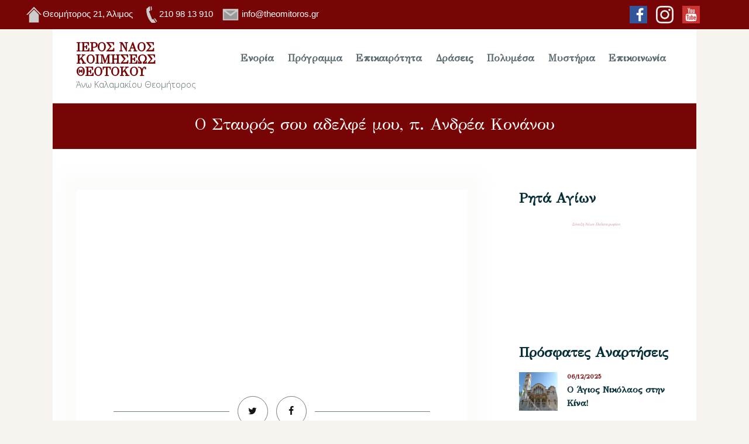

--- FILE ---
content_type: text/html; charset=UTF-8
request_url: https://theomitoros.gr/%CE%BF-%CF%83%CF%84%CE%B1%CF%85%CF%81%CF%8C%CF%82-%CF%83%CE%BF%CF%85-%CE%B1%CE%B4%CE%B5%CE%BB%CF%86%CE%AD-%CE%BC%CE%BF%CF%85-%CF%80-%CE%B1%CE%BD%CE%B4%CF%81%CE%AD%CE%B1-%CE%BA%CE%BF%CE%BD%CE%AC/
body_size: 25686
content:
<!DOCTYPE html>
<html dir="ltr" lang="el" prefix="og: https://ogp.me/ns#" class="no-js
scheme_default										">
<head>
<meta charset="UTF-8">
<meta name="viewport" content="width=device-width, initial-scale=1, maximum-scale=1">
<meta name="format-detection" content="telephone=no">
<link rel="profile" href="//gmpg.org/xfn/11">
<link rel="pingback" href="https://theomitoros.gr/xmlrpc.php">
<title>Ο Σταυρός σου αδελφέ μου, π. Ανδρέα Κονάνου - Ιερός Ναός Κοιμήσεως Θεοτόκου Άνω Καλαμακίου &quot;Θεομήτορος&quot;</title>
<!-- All in One SEO 4.8.1.1 - aioseo.com -->
<meta name="robots" content="max-image-preview:large" />
<meta name="author" content="theomitoros"/>
<link rel="canonical" href="https://theomitoros.gr/%ce%bf-%cf%83%cf%84%ce%b1%cf%85%cf%81%cf%8c%cf%82-%cf%83%ce%bf%cf%85-%ce%b1%ce%b4%ce%b5%ce%bb%cf%86%ce%ad-%ce%bc%ce%bf%cf%85-%cf%80-%ce%b1%ce%bd%ce%b4%cf%81%ce%ad%ce%b1-%ce%ba%ce%bf%ce%bd%ce%ac/" />
<meta name="generator" content="All in One SEO (AIOSEO) 4.8.1.1" />
<meta property="og:locale" content="el_GR" />
<meta property="og:site_name" content="Ιερός Ναός Κοιμήσεως Θεοτόκου Άνω Καλαμακίου &quot;Θεομήτορος&quot; -" />
<meta property="og:type" content="article" />
<meta property="og:title" content="Ο Σταυρός σου αδελφέ μου, π. Ανδρέα Κονάνου - Ιερός Ναός Κοιμήσεως Θεοτόκου Άνω Καλαμακίου &quot;Θεομήτορος&quot;" />
<meta property="og:url" content="https://theomitoros.gr/%ce%bf-%cf%83%cf%84%ce%b1%cf%85%cf%81%cf%8c%cf%82-%cf%83%ce%bf%cf%85-%ce%b1%ce%b4%ce%b5%ce%bb%cf%86%ce%ad-%ce%bc%ce%bf%cf%85-%cf%80-%ce%b1%ce%bd%ce%b4%cf%81%ce%ad%ce%b1-%ce%ba%ce%bf%ce%bd%ce%ac/" />
<meta property="article:published_time" content="2012-09-13T20:24:00+00:00" />
<meta property="article:modified_time" content="2012-09-13T20:24:00+00:00" />
<meta property="article:publisher" content="https://www.facebook.com/theomitoros" />
<meta name="twitter:card" content="summary_large_image" />
<meta name="twitter:title" content="Ο Σταυρός σου αδελφέ μου, π. Ανδρέα Κονάνου - Ιερός Ναός Κοιμήσεως Θεοτόκου Άνω Καλαμακίου &quot;Θεομήτορος&quot;" />
<meta name="twitter:image" content="https://theomitoros.gr/wp-content/uploads/2022/04/ναος2.jpg" />
<script type="application/ld+json" class="aioseo-schema">
{"@context":"https:\/\/schema.org","@graph":[{"@type":"BlogPosting","@id":"https:\/\/theomitoros.gr\/%ce%bf-%cf%83%cf%84%ce%b1%cf%85%cf%81%cf%8c%cf%82-%cf%83%ce%bf%cf%85-%ce%b1%ce%b4%ce%b5%ce%bb%cf%86%ce%ad-%ce%bc%ce%bf%cf%85-%cf%80-%ce%b1%ce%bd%ce%b4%cf%81%ce%ad%ce%b1-%ce%ba%ce%bf%ce%bd%ce%ac\/#blogposting","name":"\u039f \u03a3\u03c4\u03b1\u03c5\u03c1\u03cc\u03c2 \u03c3\u03bf\u03c5 \u03b1\u03b4\u03b5\u03bb\u03c6\u03ad \u03bc\u03bf\u03c5, \u03c0. \u0391\u03bd\u03b4\u03c1\u03ad\u03b1 \u039a\u03bf\u03bd\u03ac\u03bd\u03bf\u03c5 - \u0399\u03b5\u03c1\u03cc\u03c2 \u039d\u03b1\u03cc\u03c2 \u039a\u03bf\u03b9\u03bc\u03ae\u03c3\u03b5\u03c9\u03c2 \u0398\u03b5\u03bf\u03c4\u03cc\u03ba\u03bf\u03c5 \u0386\u03bd\u03c9 \u039a\u03b1\u03bb\u03b1\u03bc\u03b1\u03ba\u03af\u03bf\u03c5 \"\u0398\u03b5\u03bf\u03bc\u03ae\u03c4\u03bf\u03c1\u03bf\u03c2\"","headline":"\u039f \u03a3\u03c4\u03b1\u03c5\u03c1\u03cc\u03c2 \u03c3\u03bf\u03c5 \u03b1\u03b4\u03b5\u03bb\u03c6\u03ad \u03bc\u03bf\u03c5, \u03c0. \u0391\u03bd\u03b4\u03c1\u03ad\u03b1 \u039a\u03bf\u03bd\u03ac\u03bd\u03bf\u03c5","author":{"@id":"https:\/\/theomitoros.gr\/author\/admin_xrano0zw\/#author"},"publisher":{"@id":"https:\/\/theomitoros.gr\/#organization"},"datePublished":"2012-09-13T20:24:00+03:00","dateModified":"2012-09-13T20:24:00+03:00","inLanguage":"el","mainEntityOfPage":{"@id":"https:\/\/theomitoros.gr\/%ce%bf-%cf%83%cf%84%ce%b1%cf%85%cf%81%cf%8c%cf%82-%cf%83%ce%bf%cf%85-%ce%b1%ce%b4%ce%b5%ce%bb%cf%86%ce%ad-%ce%bc%ce%bf%cf%85-%cf%80-%ce%b1%ce%bd%ce%b4%cf%81%ce%ad%ce%b1-%ce%ba%ce%bf%ce%bd%ce%ac\/#webpage"},"isPartOf":{"@id":"https:\/\/theomitoros.gr\/%ce%bf-%cf%83%cf%84%ce%b1%cf%85%cf%81%cf%8c%cf%82-%cf%83%ce%bf%cf%85-%ce%b1%ce%b4%ce%b5%ce%bb%cf%86%ce%ad-%ce%bc%ce%bf%cf%85-%cf%80-%ce%b1%ce%bd%ce%b4%cf%81%ce%ad%ce%b1-%ce%ba%ce%bf%ce%bd%ce%ac\/#webpage"},"articleSection":"\u03a3\u03c4\u03b1\u03c5\u03c1\u03cc\u03c2"},{"@type":"BreadcrumbList","@id":"https:\/\/theomitoros.gr\/%ce%bf-%cf%83%cf%84%ce%b1%cf%85%cf%81%cf%8c%cf%82-%cf%83%ce%bf%cf%85-%ce%b1%ce%b4%ce%b5%ce%bb%cf%86%ce%ad-%ce%bc%ce%bf%cf%85-%cf%80-%ce%b1%ce%bd%ce%b4%cf%81%ce%ad%ce%b1-%ce%ba%ce%bf%ce%bd%ce%ac\/#breadcrumblist","itemListElement":[{"@type":"ListItem","@id":"https:\/\/theomitoros.gr\/#listItem","position":1,"name":"Home","item":"https:\/\/theomitoros.gr\/","nextItem":{"@type":"ListItem","@id":"https:\/\/theomitoros.gr\/%ce%bf-%cf%83%cf%84%ce%b1%cf%85%cf%81%cf%8c%cf%82-%cf%83%ce%bf%cf%85-%ce%b1%ce%b4%ce%b5%ce%bb%cf%86%ce%ad-%ce%bc%ce%bf%cf%85-%cf%80-%ce%b1%ce%bd%ce%b4%cf%81%ce%ad%ce%b1-%ce%ba%ce%bf%ce%bd%ce%ac\/#listItem","name":"\u039f \u03a3\u03c4\u03b1\u03c5\u03c1\u03cc\u03c2 \u03c3\u03bf\u03c5 \u03b1\u03b4\u03b5\u03bb\u03c6\u03ad \u03bc\u03bf\u03c5, \u03c0. \u0391\u03bd\u03b4\u03c1\u03ad\u03b1 \u039a\u03bf\u03bd\u03ac\u03bd\u03bf\u03c5"}},{"@type":"ListItem","@id":"https:\/\/theomitoros.gr\/%ce%bf-%cf%83%cf%84%ce%b1%cf%85%cf%81%cf%8c%cf%82-%cf%83%ce%bf%cf%85-%ce%b1%ce%b4%ce%b5%ce%bb%cf%86%ce%ad-%ce%bc%ce%bf%cf%85-%cf%80-%ce%b1%ce%bd%ce%b4%cf%81%ce%ad%ce%b1-%ce%ba%ce%bf%ce%bd%ce%ac\/#listItem","position":2,"name":"\u039f \u03a3\u03c4\u03b1\u03c5\u03c1\u03cc\u03c2 \u03c3\u03bf\u03c5 \u03b1\u03b4\u03b5\u03bb\u03c6\u03ad \u03bc\u03bf\u03c5, \u03c0. \u0391\u03bd\u03b4\u03c1\u03ad\u03b1 \u039a\u03bf\u03bd\u03ac\u03bd\u03bf\u03c5","previousItem":{"@type":"ListItem","@id":"https:\/\/theomitoros.gr\/#listItem","name":"Home"}}]},{"@type":"Organization","@id":"https:\/\/theomitoros.gr\/#organization","name":"\u0399\u03b5\u03c1\u03cc\u03c2 \u039d\u03b1\u03cc\u03c2 \u039a\u03bf\u03b9\u03bc\u03ae\u03c3\u03b5\u03c9\u03c2 \u0398\u03b5\u03bf\u03c4\u03cc\u03ba\u03bf\u03c5 \u0386\u03bd\u03c9 \u039a\u03b1\u03bb\u03b1\u03bc\u03b1\u03ba\u03af\u03bf\u03c5 \"\u0398\u03b5\u03bf\u03bc\u03ae\u03c4\u03bf\u03c1\u03bf\u03c2\"","url":"https:\/\/theomitoros.gr\/","telephone":"+302109813910","sameAs":["https:\/\/www.facebook.com\/theomitoros","https:\/\/www.instagram.com\/theomitoros\/","https:\/\/www.youtube.com\/channel\/UCYoYNvKd28n0DCHbU9GRhzQ"]},{"@type":"Person","@id":"https:\/\/theomitoros.gr\/author\/admin_xrano0zw\/#author","url":"https:\/\/theomitoros.gr\/author\/admin_xrano0zw\/","name":"theomitoros","image":{"@type":"ImageObject","@id":"https:\/\/theomitoros.gr\/%ce%bf-%cf%83%cf%84%ce%b1%cf%85%cf%81%cf%8c%cf%82-%cf%83%ce%bf%cf%85-%ce%b1%ce%b4%ce%b5%ce%bb%cf%86%ce%ad-%ce%bc%ce%bf%cf%85-%cf%80-%ce%b1%ce%bd%ce%b4%cf%81%ce%ad%ce%b1-%ce%ba%ce%bf%ce%bd%ce%ac\/#authorImage","url":"https:\/\/secure.gravatar.com\/avatar\/31f7073392653b7b59557cf612537e79db451736808b1f0107a6fa9cae5ab506?s=96&d=mm&r=g","width":96,"height":96,"caption":"theomitoros"}},{"@type":"WebPage","@id":"https:\/\/theomitoros.gr\/%ce%bf-%cf%83%cf%84%ce%b1%cf%85%cf%81%cf%8c%cf%82-%cf%83%ce%bf%cf%85-%ce%b1%ce%b4%ce%b5%ce%bb%cf%86%ce%ad-%ce%bc%ce%bf%cf%85-%cf%80-%ce%b1%ce%bd%ce%b4%cf%81%ce%ad%ce%b1-%ce%ba%ce%bf%ce%bd%ce%ac\/#webpage","url":"https:\/\/theomitoros.gr\/%ce%bf-%cf%83%cf%84%ce%b1%cf%85%cf%81%cf%8c%cf%82-%cf%83%ce%bf%cf%85-%ce%b1%ce%b4%ce%b5%ce%bb%cf%86%ce%ad-%ce%bc%ce%bf%cf%85-%cf%80-%ce%b1%ce%bd%ce%b4%cf%81%ce%ad%ce%b1-%ce%ba%ce%bf%ce%bd%ce%ac\/","name":"\u039f \u03a3\u03c4\u03b1\u03c5\u03c1\u03cc\u03c2 \u03c3\u03bf\u03c5 \u03b1\u03b4\u03b5\u03bb\u03c6\u03ad \u03bc\u03bf\u03c5, \u03c0. \u0391\u03bd\u03b4\u03c1\u03ad\u03b1 \u039a\u03bf\u03bd\u03ac\u03bd\u03bf\u03c5 - \u0399\u03b5\u03c1\u03cc\u03c2 \u039d\u03b1\u03cc\u03c2 \u039a\u03bf\u03b9\u03bc\u03ae\u03c3\u03b5\u03c9\u03c2 \u0398\u03b5\u03bf\u03c4\u03cc\u03ba\u03bf\u03c5 \u0386\u03bd\u03c9 \u039a\u03b1\u03bb\u03b1\u03bc\u03b1\u03ba\u03af\u03bf\u03c5 \"\u0398\u03b5\u03bf\u03bc\u03ae\u03c4\u03bf\u03c1\u03bf\u03c2\"","inLanguage":"el","isPartOf":{"@id":"https:\/\/theomitoros.gr\/#website"},"breadcrumb":{"@id":"https:\/\/theomitoros.gr\/%ce%bf-%cf%83%cf%84%ce%b1%cf%85%cf%81%cf%8c%cf%82-%cf%83%ce%bf%cf%85-%ce%b1%ce%b4%ce%b5%ce%bb%cf%86%ce%ad-%ce%bc%ce%bf%cf%85-%cf%80-%ce%b1%ce%bd%ce%b4%cf%81%ce%ad%ce%b1-%ce%ba%ce%bf%ce%bd%ce%ac\/#breadcrumblist"},"author":{"@id":"https:\/\/theomitoros.gr\/author\/admin_xrano0zw\/#author"},"creator":{"@id":"https:\/\/theomitoros.gr\/author\/admin_xrano0zw\/#author"},"datePublished":"2012-09-13T20:24:00+03:00","dateModified":"2012-09-13T20:24:00+03:00"},{"@type":"WebSite","@id":"https:\/\/theomitoros.gr\/#website","url":"https:\/\/theomitoros.gr\/","name":"\u0399\u03b5\u03c1\u03cc\u03c2 \u039d\u03b1\u03cc\u03c2 \u039a\u03bf\u03b9\u03bc\u03ae\u03c3\u03b5\u03c9\u03c2 \u0398\u03b5\u03bf\u03c4\u03cc\u03ba\u03bf\u03c5 \u0386\u03bd\u03c9 \u039a\u03b1\u03bb\u03b1\u03bc\u03b1\u03ba\u03af\u03bf\u03c5 \"\u0398\u03b5\u03bf\u03bc\u03ae\u03c4\u03bf\u03c1\u03bf\u03c2\"","inLanguage":"el","publisher":{"@id":"https:\/\/theomitoros.gr\/#organization"}}]}
</script>
<!-- All in One SEO -->
<link rel='dns-prefetch' href='//fonts.googleapis.com' />
<link rel="alternate" type="application/rss+xml" title="Ροή RSS &raquo; Ιερός Ναός Κοιμήσεως Θεοτόκου Άνω Καλαμακίου &quot;Θεομήτορος&quot;" href="https://theomitoros.gr/feed/" />
<link rel="alternate" title="oEmbed (JSON)" type="application/json+oembed" href="https://theomitoros.gr/wp-json/oembed/1.0/embed?url=https%3A%2F%2Ftheomitoros.gr%2F%25ce%25bf-%25cf%2583%25cf%2584%25ce%25b1%25cf%2585%25cf%2581%25cf%258c%25cf%2582-%25cf%2583%25ce%25bf%25cf%2585-%25ce%25b1%25ce%25b4%25ce%25b5%25ce%25bb%25cf%2586%25ce%25ad-%25ce%25bc%25ce%25bf%25cf%2585-%25cf%2580-%25ce%25b1%25ce%25bd%25ce%25b4%25cf%2581%25ce%25ad%25ce%25b1-%25ce%25ba%25ce%25bf%25ce%25bd%25ce%25ac%2F" />
<link rel="alternate" title="oEmbed (XML)" type="text/xml+oembed" href="https://theomitoros.gr/wp-json/oembed/1.0/embed?url=https%3A%2F%2Ftheomitoros.gr%2F%25ce%25bf-%25cf%2583%25cf%2584%25ce%25b1%25cf%2585%25cf%2581%25cf%258c%25cf%2582-%25cf%2583%25ce%25bf%25cf%2585-%25ce%25b1%25ce%25b4%25ce%25b5%25ce%25bb%25cf%2586%25ce%25ad-%25ce%25bc%25ce%25bf%25cf%2585-%25cf%2580-%25ce%25b1%25ce%25bd%25ce%25b4%25cf%2581%25ce%25ad%25ce%25b1-%25ce%25ba%25ce%25bf%25ce%25bd%25ce%25ac%2F&#038;format=xml" />
<meta property="og:url" content="https://theomitoros.gr/%ce%bf-%cf%83%cf%84%ce%b1%cf%85%cf%81%cf%8c%cf%82-%cf%83%ce%bf%cf%85-%ce%b1%ce%b4%ce%b5%ce%bb%cf%86%ce%ad-%ce%bc%ce%bf%cf%85-%cf%80-%ce%b1%ce%bd%ce%b4%cf%81%ce%ad%ce%b1-%ce%ba%ce%bf%ce%bd%ce%ac/ "/>
<meta property="og:title" content="Ο Σταυρός σου αδελφέ μου, π. Ανδρέα Κονάνου" />
<meta property="og:description" content="..." />  
<meta property="og:type" content="article" /><style id='wp-img-auto-sizes-contain-inline-css' type='text/css'>
img:is([sizes=auto i],[sizes^="auto," i]){contain-intrinsic-size:3000px 1500px}
/*# sourceURL=wp-img-auto-sizes-contain-inline-css */
</style>
<style id='wp-emoji-styles-inline-css' type='text/css'>
img.wp-smiley, img.emoji {
display: inline !important;
border: none !important;
box-shadow: none !important;
height: 1em !important;
width: 1em !important;
margin: 0 0.07em !important;
vertical-align: -0.1em !important;
background: none !important;
padding: 0 !important;
}
/*# sourceURL=wp-emoji-styles-inline-css */
</style>
<link property="stylesheet" rel='stylesheet' id='wp-block-library-css' href='https://theomitoros.gr/wp-includes/css/dist/block-library/style.min.css?ver=6.9' type='text/css' media='all' />
<style id='global-styles-inline-css' type='text/css'>
:root{--wp--preset--aspect-ratio--square: 1;--wp--preset--aspect-ratio--4-3: 4/3;--wp--preset--aspect-ratio--3-4: 3/4;--wp--preset--aspect-ratio--3-2: 3/2;--wp--preset--aspect-ratio--2-3: 2/3;--wp--preset--aspect-ratio--16-9: 16/9;--wp--preset--aspect-ratio--9-16: 9/16;--wp--preset--color--black: #000000;--wp--preset--color--cyan-bluish-gray: #abb8c3;--wp--preset--color--white: #ffffff;--wp--preset--color--pale-pink: #f78da7;--wp--preset--color--vivid-red: #cf2e2e;--wp--preset--color--luminous-vivid-orange: #ff6900;--wp--preset--color--luminous-vivid-amber: #fcb900;--wp--preset--color--light-green-cyan: #7bdcb5;--wp--preset--color--vivid-green-cyan: #00d084;--wp--preset--color--pale-cyan-blue: #8ed1fc;--wp--preset--color--vivid-cyan-blue: #0693e3;--wp--preset--color--vivid-purple: #9b51e0;--wp--preset--gradient--vivid-cyan-blue-to-vivid-purple: linear-gradient(135deg,rgb(6,147,227) 0%,rgb(155,81,224) 100%);--wp--preset--gradient--light-green-cyan-to-vivid-green-cyan: linear-gradient(135deg,rgb(122,220,180) 0%,rgb(0,208,130) 100%);--wp--preset--gradient--luminous-vivid-amber-to-luminous-vivid-orange: linear-gradient(135deg,rgb(252,185,0) 0%,rgb(255,105,0) 100%);--wp--preset--gradient--luminous-vivid-orange-to-vivid-red: linear-gradient(135deg,rgb(255,105,0) 0%,rgb(207,46,46) 100%);--wp--preset--gradient--very-light-gray-to-cyan-bluish-gray: linear-gradient(135deg,rgb(238,238,238) 0%,rgb(169,184,195) 100%);--wp--preset--gradient--cool-to-warm-spectrum: linear-gradient(135deg,rgb(74,234,220) 0%,rgb(151,120,209) 20%,rgb(207,42,186) 40%,rgb(238,44,130) 60%,rgb(251,105,98) 80%,rgb(254,248,76) 100%);--wp--preset--gradient--blush-light-purple: linear-gradient(135deg,rgb(255,206,236) 0%,rgb(152,150,240) 100%);--wp--preset--gradient--blush-bordeaux: linear-gradient(135deg,rgb(254,205,165) 0%,rgb(254,45,45) 50%,rgb(107,0,62) 100%);--wp--preset--gradient--luminous-dusk: linear-gradient(135deg,rgb(255,203,112) 0%,rgb(199,81,192) 50%,rgb(65,88,208) 100%);--wp--preset--gradient--pale-ocean: linear-gradient(135deg,rgb(255,245,203) 0%,rgb(182,227,212) 50%,rgb(51,167,181) 100%);--wp--preset--gradient--electric-grass: linear-gradient(135deg,rgb(202,248,128) 0%,rgb(113,206,126) 100%);--wp--preset--gradient--midnight: linear-gradient(135deg,rgb(2,3,129) 0%,rgb(40,116,252) 100%);--wp--preset--font-size--small: 13px;--wp--preset--font-size--medium: 20px;--wp--preset--font-size--large: 36px;--wp--preset--font-size--x-large: 42px;--wp--preset--spacing--20: 0.44rem;--wp--preset--spacing--30: 0.67rem;--wp--preset--spacing--40: 1rem;--wp--preset--spacing--50: 1.5rem;--wp--preset--spacing--60: 2.25rem;--wp--preset--spacing--70: 3.38rem;--wp--preset--spacing--80: 5.06rem;--wp--preset--shadow--natural: 6px 6px 9px rgba(0, 0, 0, 0.2);--wp--preset--shadow--deep: 12px 12px 50px rgba(0, 0, 0, 0.4);--wp--preset--shadow--sharp: 6px 6px 0px rgba(0, 0, 0, 0.2);--wp--preset--shadow--outlined: 6px 6px 0px -3px rgb(255, 255, 255), 6px 6px rgb(0, 0, 0);--wp--preset--shadow--crisp: 6px 6px 0px rgb(0, 0, 0);}:where(.is-layout-flex){gap: 0.5em;}:where(.is-layout-grid){gap: 0.5em;}body .is-layout-flex{display: flex;}.is-layout-flex{flex-wrap: wrap;align-items: center;}.is-layout-flex > :is(*, div){margin: 0;}body .is-layout-grid{display: grid;}.is-layout-grid > :is(*, div){margin: 0;}:where(.wp-block-columns.is-layout-flex){gap: 2em;}:where(.wp-block-columns.is-layout-grid){gap: 2em;}:where(.wp-block-post-template.is-layout-flex){gap: 1.25em;}:where(.wp-block-post-template.is-layout-grid){gap: 1.25em;}.has-black-color{color: var(--wp--preset--color--black) !important;}.has-cyan-bluish-gray-color{color: var(--wp--preset--color--cyan-bluish-gray) !important;}.has-white-color{color: var(--wp--preset--color--white) !important;}.has-pale-pink-color{color: var(--wp--preset--color--pale-pink) !important;}.has-vivid-red-color{color: var(--wp--preset--color--vivid-red) !important;}.has-luminous-vivid-orange-color{color: var(--wp--preset--color--luminous-vivid-orange) !important;}.has-luminous-vivid-amber-color{color: var(--wp--preset--color--luminous-vivid-amber) !important;}.has-light-green-cyan-color{color: var(--wp--preset--color--light-green-cyan) !important;}.has-vivid-green-cyan-color{color: var(--wp--preset--color--vivid-green-cyan) !important;}.has-pale-cyan-blue-color{color: var(--wp--preset--color--pale-cyan-blue) !important;}.has-vivid-cyan-blue-color{color: var(--wp--preset--color--vivid-cyan-blue) !important;}.has-vivid-purple-color{color: var(--wp--preset--color--vivid-purple) !important;}.has-black-background-color{background-color: var(--wp--preset--color--black) !important;}.has-cyan-bluish-gray-background-color{background-color: var(--wp--preset--color--cyan-bluish-gray) !important;}.has-white-background-color{background-color: var(--wp--preset--color--white) !important;}.has-pale-pink-background-color{background-color: var(--wp--preset--color--pale-pink) !important;}.has-vivid-red-background-color{background-color: var(--wp--preset--color--vivid-red) !important;}.has-luminous-vivid-orange-background-color{background-color: var(--wp--preset--color--luminous-vivid-orange) !important;}.has-luminous-vivid-amber-background-color{background-color: var(--wp--preset--color--luminous-vivid-amber) !important;}.has-light-green-cyan-background-color{background-color: var(--wp--preset--color--light-green-cyan) !important;}.has-vivid-green-cyan-background-color{background-color: var(--wp--preset--color--vivid-green-cyan) !important;}.has-pale-cyan-blue-background-color{background-color: var(--wp--preset--color--pale-cyan-blue) !important;}.has-vivid-cyan-blue-background-color{background-color: var(--wp--preset--color--vivid-cyan-blue) !important;}.has-vivid-purple-background-color{background-color: var(--wp--preset--color--vivid-purple) !important;}.has-black-border-color{border-color: var(--wp--preset--color--black) !important;}.has-cyan-bluish-gray-border-color{border-color: var(--wp--preset--color--cyan-bluish-gray) !important;}.has-white-border-color{border-color: var(--wp--preset--color--white) !important;}.has-pale-pink-border-color{border-color: var(--wp--preset--color--pale-pink) !important;}.has-vivid-red-border-color{border-color: var(--wp--preset--color--vivid-red) !important;}.has-luminous-vivid-orange-border-color{border-color: var(--wp--preset--color--luminous-vivid-orange) !important;}.has-luminous-vivid-amber-border-color{border-color: var(--wp--preset--color--luminous-vivid-amber) !important;}.has-light-green-cyan-border-color{border-color: var(--wp--preset--color--light-green-cyan) !important;}.has-vivid-green-cyan-border-color{border-color: var(--wp--preset--color--vivid-green-cyan) !important;}.has-pale-cyan-blue-border-color{border-color: var(--wp--preset--color--pale-cyan-blue) !important;}.has-vivid-cyan-blue-border-color{border-color: var(--wp--preset--color--vivid-cyan-blue) !important;}.has-vivid-purple-border-color{border-color: var(--wp--preset--color--vivid-purple) !important;}.has-vivid-cyan-blue-to-vivid-purple-gradient-background{background: var(--wp--preset--gradient--vivid-cyan-blue-to-vivid-purple) !important;}.has-light-green-cyan-to-vivid-green-cyan-gradient-background{background: var(--wp--preset--gradient--light-green-cyan-to-vivid-green-cyan) !important;}.has-luminous-vivid-amber-to-luminous-vivid-orange-gradient-background{background: var(--wp--preset--gradient--luminous-vivid-amber-to-luminous-vivid-orange) !important;}.has-luminous-vivid-orange-to-vivid-red-gradient-background{background: var(--wp--preset--gradient--luminous-vivid-orange-to-vivid-red) !important;}.has-very-light-gray-to-cyan-bluish-gray-gradient-background{background: var(--wp--preset--gradient--very-light-gray-to-cyan-bluish-gray) !important;}.has-cool-to-warm-spectrum-gradient-background{background: var(--wp--preset--gradient--cool-to-warm-spectrum) !important;}.has-blush-light-purple-gradient-background{background: var(--wp--preset--gradient--blush-light-purple) !important;}.has-blush-bordeaux-gradient-background{background: var(--wp--preset--gradient--blush-bordeaux) !important;}.has-luminous-dusk-gradient-background{background: var(--wp--preset--gradient--luminous-dusk) !important;}.has-pale-ocean-gradient-background{background: var(--wp--preset--gradient--pale-ocean) !important;}.has-electric-grass-gradient-background{background: var(--wp--preset--gradient--electric-grass) !important;}.has-midnight-gradient-background{background: var(--wp--preset--gradient--midnight) !important;}.has-small-font-size{font-size: var(--wp--preset--font-size--small) !important;}.has-medium-font-size{font-size: var(--wp--preset--font-size--medium) !important;}.has-large-font-size{font-size: var(--wp--preset--font-size--large) !important;}.has-x-large-font-size{font-size: var(--wp--preset--font-size--x-large) !important;}
/*# sourceURL=global-styles-inline-css */
</style>
<style id='classic-theme-styles-inline-css' type='text/css'>
/*! This file is auto-generated */
.wp-block-button__link{color:#fff;background-color:#32373c;border-radius:9999px;box-shadow:none;text-decoration:none;padding:calc(.667em + 2px) calc(1.333em + 2px);font-size:1.125em}.wp-block-file__button{background:#32373c;color:#fff;text-decoration:none}
/*# sourceURL=/wp-includes/css/classic-themes.min.css */
</style>
<link property="stylesheet" rel='stylesheet' id='contact-form-7-css' href='https://theomitoros.gr/wp-content/plugins/contact-form-7/includes/css/styles.css?ver=6.0.6' type='text/css' media='all' />
<link property="stylesheet" rel='stylesheet' id='rs-plugin-settings-css' href='https://theomitoros.gr/wp-content/plugins/revslider/public/assets/css/rs6.css?ver=6.4.5' type='text/css' media='all' />
<style id='rs-plugin-settings-inline-css' type='text/css'>
#rs-demo-id {}
/*# sourceURL=rs-plugin-settings-inline-css */
</style>
<link property="stylesheet" rel='stylesheet' id='trx_addons-icons-css' href='https://theomitoros.gr/wp-content/plugins/trx_addons/css/font-icons/css/trx_addons_icons-embedded.css' type='text/css' media='all' />
<link property="stylesheet" rel='stylesheet' id='jquery-swiper-css' href='https://theomitoros.gr/wp-content/plugins/trx_addons/js/swiper/swiper.min.css' type='text/css' media='all' />
<link property="stylesheet" rel='stylesheet' id='magnific-popup-css' href='https://theomitoros.gr/wp-content/plugins/trx_addons/js/magnific/magnific-popup.min.css' type='text/css' media='all' />
<link property="stylesheet" rel='stylesheet' id='trx_addons-css' href='https://theomitoros.gr/wp-content/plugins/trx_addons/css/trx_addons.css' type='text/css' media='all' />
<link property="stylesheet" rel='stylesheet' id='trx_addons-animation-css' href='https://theomitoros.gr/wp-content/plugins/trx_addons/css/trx_addons.animation.css' type='text/css' media='all' />
<link property="stylesheet" rel='stylesheet' id='googlefonts-css' href='https://fonts.googleapis.com/css?family=GFS+Didot:400|Fira+Sans:300,400,400italic,500,600,700&subset=greek,latin,greek-ext' type='text/css' media='all' />
<link property="stylesheet" rel='stylesheet' id='nazareth-style-css' href='https://theomitoros.gr/wp-content/themes/nazareth/style.css?ver=6.9' type='text/css' media='all' />
<link property="stylesheet" rel='stylesheet' id='__EPYT__style-css' href='https://theomitoros.gr/wp-content/plugins/youtube-embed-plus/styles/ytprefs.min.css?ver=14.2.1.3' type='text/css' media='all' />
<style id='__EPYT__style-inline-css' type='text/css'>
.epyt-gallery-thumb {
width: 33.333%;
}
/*# sourceURL=__EPYT__style-inline-css */
</style>
<link property="stylesheet" rel='stylesheet' id='nazareth-font-google_fonts-css' href='https://fonts.googleapis.com/css?family=Open+Sans:300,300italic,400,400italic,700,700italic%7COpen+Sans:400%7COpen+Sans:400&#038;subset=latin,latin-ext,greek,greek-ext' type='text/css' media='all' />
<link property="stylesheet" rel='stylesheet' id='fontello-icons-css' href='https://theomitoros.gr/wp-content/themes/nazareth/css/font-icons/css/fontello-embedded.css' type='text/css' media='all' />
<link property="stylesheet" rel='stylesheet' id='nazareth-main-css' href='https://theomitoros.gr/wp-content/themes/nazareth/style.css' type='text/css' media='all' />
<style id='nazareth-main-inline-css' type='text/css'>
.post-navigation .nav-previous a .nav-arrow { background-color: rgba(128,128,128,0.05); border:1px solid rgba(128,128,128,0.1); }.post-navigation .nav-previous a .nav-arrow:after { top: 0; opacity: 1; }.post-navigation .nav-next a .nav-arrow { background-color: rgba(128,128,128,0.05); border-color:rgba(128,128,128,0.1); }.post-navigation .nav-next a .nav-arrow:after { top: 0; opacity: 1; }
/*# sourceURL=nazareth-main-inline-css */
</style>
<link property="stylesheet" rel='stylesheet' id='nazareth-custom-css' href='https://theomitoros.gr/wp-content/themes/nazareth/css/__custom.css' type='text/css' media='all' />
<link property="stylesheet" rel='stylesheet' id='nazareth-color-default-css' href='https://theomitoros.gr/wp-content/themes/nazareth/css/__colors_default.css' type='text/css' media='all' />
<link property="stylesheet" rel='stylesheet' id='nazareth-color-dark-css' href='https://theomitoros.gr/wp-content/themes/nazareth/css/__colors_dark.css' type='text/css' media='all' />
<link property="stylesheet" rel='stylesheet' id='mediaelement-css' href='https://theomitoros.gr/wp-includes/js/mediaelement/mediaelementplayer-legacy.min.css?ver=4.2.17' type='text/css' media='all' />
<link property="stylesheet" rel='stylesheet' id='wp-mediaelement-css' href='https://theomitoros.gr/wp-includes/js/mediaelement/wp-mediaelement.min.css?ver=6.9' type='text/css' media='all' />
<link property="stylesheet" rel='stylesheet' id='nazareth-child-css' href='https://theomitoros.gr/wp-content/themes/nazareth-child/style.css' type='text/css' media='all' />
<link property="stylesheet" rel='stylesheet' id='trx_addons-responsive-css' href='https://theomitoros.gr/wp-content/plugins/trx_addons/css/trx_addons.responsive.css' type='text/css' media='all' />
<link property="stylesheet" rel='stylesheet' id='nazareth-responsive-css' href='https://theomitoros.gr/wp-content/themes/nazareth/css/responsive.css' type='text/css' media='all' />
<link property="stylesheet" rel='stylesheet' id='wp-add-custom-css-css' href='https://theomitoros.gr?display_custom_css=css&#038;ver=6.9' type='text/css' media='all' />
<link rel="https://api.w.org/" href="https://theomitoros.gr/wp-json/" /><link rel="alternate" title="JSON" type="application/json" href="https://theomitoros.gr/wp-json/wp/v2/posts/8944" /><link rel="EditURI" type="application/rsd+xml" title="RSD" href="https://theomitoros.gr/xmlrpc.php?rsd" />
<meta name="generator" content="WordPress 6.9" />
<link rel='shortlink' href='https://theomitoros.gr/?p=8944' />
<link rel="preconnect" href="https://storage.googleapis.com"><link rel="preconnect" href="https://cdnjs.cloudflare.com"><meta property="og:title" content="Ο Σταυρός σου αδελφέ μου, π. Ανδρέα Κονάνου" />
<meta property="og:image" content="https://i.ytimg.com/vi/DxoApOgAkus/hqdefault.jpg" />
<meta property="og:description" content="" />
<meta property="og:video:url" content="https://www.youtube.com/embed/DxoApOgAkus" />
<meta property="og:video:secure_url" content="https://www.youtube.com/embed/DxoApOgAkus" />
<meta property="og:video:type" content="text/html" />
<meta property="og:video:width" content="1280" />
<meta property="og:video:height" content="720" />
<meta property="og:video:url" content="" />
<meta property="og:video:secure_url" content="" />
<meta property="og:video:type" content="application/x-shockwave-flash" />
<meta property="og:video:width" content="1280" />
<meta property="og:video:height" content="720" />
<meta name="twitter:card" content="summary_large_image" />
<meta name="twitter:title" content="Ο Σταυρός σου αδελφέ μου, π. Ανδρέα Κονάνου" />
<meta name="twitter:description" content="" />
<meta name="twitter:image" content="https://i.ytimg.com/vi/DxoApOgAkus/hqdefault.jpg" />
<meta name="twitter:player" content="https://www.youtube.com/embed/DxoApOgAkus" />
<meta name="twitter:player:width" content="1280" />
<meta name="twitter:player:height" content="720" /><style>[class$="woocommerce-product-gallery__trigger"] {display:none !important;}</style><style type='text/css' media='screen'>
body{ font-family:"GFS Didot", arial, sans-serif;}
h1{ font-family:"GFS Didot", arial, sans-serif;}
h2{ font-family:"GFS Didot", arial, sans-serif;}
h3{ font-family:"GFS Didot", arial, sans-serif;}
h4{ font-family:"GFS Didot", arial, sans-serif;}
h5{ font-family:"GFS Didot", arial, sans-serif;}
h6{ font-family:"GFS Didot", arial, sans-serif;}
blockquote{ font-family:"GFS Didot", arial, sans-serif;}
li{ font-family:"GFS Didot", arial, sans-serif;}
p{ font-family:"Fira Sans", arial, sans-serif;}
</style>
<!-- fonts delivered by Wordpress Google Fonts, a plugin by Adrian3.com --><style media="screen" type="text/css">
#scb-wrapper ul,#scb-wrapper li,#scb-wrapper a, #scb-wrapper a span {display:inline;margin:0;padding:0;font-family:sans-serif;font-size:0.96em;line-height:1;} #scb-wrapper ul:after,#scb-wrapper li:after {display:inline;} #scb-wrapper li {margin:0 .5em;} #scb-wrapper img {display:inline;vertical-align:middle;margin:0;padding:0;border:0 none;width:30px;height:30px;} #scb-wrapper .scb-email {padding-right:1em;} #scb-wrapper .scb-email a span, #scb-wrapper .scb-sms a span, #scb-wrapper .scb-whatsapp a span, #scb-wrapper .scb-messenger a span, #scb-wrapper .scb-telegram a span {margin: 0 .3em;} #scb-wrapper li a span {white-space:nowrap;}
#scb-wrapper.scb-fixed {position:fixed;top:0;left:0;z-index:2147483647;width:100%;}
@media screen and (max-width:768px) {#scb-wrapper .scb-phone span,#scb-wrapper .scb-fax span,#scb-wrapper .scb-cellphone span,#scb-wrapper .scb-sms span,#scb-wrapper .scb-email span {display:none;}}
@media screen and (max-width:480px) {#scb-wrapper #scb-directs {margin-bottom:.5em;} #scb-wrapper ul {display:block;}}
#scb-wrapper { padding: 5px 0px; background-color: rgba( 120, 5, 5, 1.000 ); color: #ffffff; text-align: center; box-shadow: 0 1px 6px 3px #ccc; } 
#scb-wrapper h2 { display: inline; margin: 0; padding: 0; font: normal normal bold 15px/1 sans-serif;  color: #ffffff; }
#scb-wrapper h2::before, h2::after { display: none; }
#scb-wrapper a { color: #ffffff; } 
#scb-wrapper h2, #scb-wrapper ul, #scb-wrapper li, #scb-wrapper a, #scb-wrapper a span { font-size: 15px; } 
</style>
<style media="print" type="text/css">#scb-wrapper { display:none; }</style><meta name="generator" content="Elementor 3.22.3; features: e_optimized_assets_loading, additional_custom_breakpoints; settings: css_print_method-internal, google_font-enabled, font_display-auto">
<style type="text/css" id="custom-background-css">
body.custom-background { background-color: #f7f3ee; }
</style>
<meta name="generator" content="Powered by Slider Revolution 6.4.5 - responsive, Mobile-Friendly Slider Plugin for WordPress with comfortable drag and drop interface." />
<style type="text/css" id="wp-custom-css">
.bannners {
display: block;
margin-left: auto;
max-width: 1200px;padding-left:8%;
margin-right: auto;
}
#codewidget-3 a img {
display: inline-block;
float: left!important;
padding-left: 30px;
height: 100px;
width: 100px;
}
.footer_default.footer_wrap .sc_layouts_row .widget a img {
padding-top: 20px;
}
#media_image-2 {display:inline-block; width:100%;padding-top:25px;}
@media (max-width: 479px)
{ .single .post_item_single .post_content {
padding: 1rem 10px 1rem!important;
}
.footer_socials_inner {
padding: 0em 0 1em!important;
text-align: center;
}
.bannners {
padding-left: inherit;
}
.footer_wrap .socials_wrap .social_item .social_icon {
width: 4em;
height: 4em;
line-height: 2em;
text-align: center;
}
.scheme_dark.footer_wrap	[class^="icon-"]:before, .scheme_dark.footer_wrap [class*=" icon-"]:before {
font-size: 2em;
margin-top: 0.5em!important;
}
#codewidget-3 a img {
display: inline-block;
float: left!important;
padding-left: 8%!important;
height: 60px!important;
width: 60px!important;
}
article {
width: 105%important;
margin-left: -3%!important;
}
.sc_layouts_title_title {
font-size: 0.8emimportant;
}
.page_content_wrap {
padding-top: 0rem!important;
}
}
.single .post_item_single .post_content {
padding: 1rem 4.6rem 3rem;
}
.footer_socials_inner {
padding: 0em 0 3em;
text-align: center;
}
.footer_default.footer_wrap .sc_layouts_row .widget a img { display: block;
margin-left: auto;
margin-right: auto;
}
.sc_icons.sc_icons_modern .sc_icons_item_details > * {
font-size: 1em;
font-family: "Fira Sans", arial, sans-serif!important;
font-weight: 500!important;
}
@media (max-width: 1439px) {
.top_panel_default .sc_layouts_menu_nav > li > a, .top_panel_default .sc_layouts_menu_nav > li.menu-item-has-children > a {
padding: 1em 0.7em !important;
}
}
#ramdomcat {font-weight: 600; }
.scheme_default table tr:not(:first-of-type) td:last-of-type, .scheme_default table thead + tbody tr td:last-of-type {
border-right-color: #ffffff;
}
.scheme_default table tr:not(:first-of-type) td:first-of-type {
border-left-color: #ffffff!important;
}
header .breadcrumbs {
display: none;
}
.sc_layouts_row_type_normal {
padding: 1em 0;
}
.scheme_default .top_panel_default .post_meta_item, .scheme_default .top_panel_default .post_categories, .scheme_default .top_panel_default .post_categories a {
font-family: "Fira Sans", arial, sans-serif!important;
color: #ffffff!important;
}
.rightPane {
color: #1c2647;
font-family: "Fira Sans", arial, sans-serif!important;
font-size: 14px;
font-weight: bold;
}
.widget_title {
font-family: "GFS Didot", arial, sans-serif;
}
.single .post_item_single .post_content div {
font-family: "Fira Sans", arial, sans-serif!important;
font-weight: 500!important;
font-size: 16px!important;
}
.sc_layouts_menu_nav > li > a, .sc_layouts_menu_nav > li.menu-item-has-children > a {
font-size: 1.2rem;
}
p {
font-family: "Fira Sans", arial, sans-serif!important;
font-weight: 500!important;
font-size: 16px!important;
}
.single .post_item_single .post_content span { 
font-family: "Fira Sans", arial, sans-serif!important;
font-weight: 500!important;
font-size: 16px!important;
}
.scheme_dark .menu_mobile_inner a:hover, .scheme_dark .menu_mobile_inner .current-menu-ancestor>a, .scheme_dark .menu_mobile_inner .current-menu-item>a, .scheme_dark .menu_mobile_inner .menu_mobile_nav_area li:hover:before, .scheme_dark .menu_mobile_inner .menu_mobile_nav_area li.current-menu-ancestor:before, .scheme_dark .menu_mobile_inner .menu_mobile_nav_area li.current-menu-item:before {
color: #ffbd11;
}
.scheme_dark .menu_mobile_inner .social_item .social_icon {
color: #ffbd11;
}
.scheme_dark .menu_mobile_inner .logo_text  {
color: #ffbd11 !important;
}
.scheme_dark .menu_mobile_inner .sc_layouts_logo_slogan, .scheme_dark .sc_layouts_logo .logo_slogan {
color: #ffffff !important;
}
.scheme_dark .menu_mobile_inner {
color: #a3a2a2;
background-color: #780505;
}
.scheme_default .sc_layouts_row_type_compact .sc_layouts_item_icon, .scheme_default.sc_layouts_row_type_compact .sc_layouts_item_icon {
color: #780505;
}
.scheme_dark .menu_mobile_inner a:hover, .scheme_dark .menu_mobile_inner .current-menu-ancestor>a, .scheme_dark .menu_mobile_inner .current-menu-item>a, .scheme_dark .menu_mobile_inner .menu_mobile_nav_area li:hover:before, .scheme_dark .menu_mobile_inner .menu_mobile_nav_area li.current-menu-ancestor:before, .scheme_dark .menu_mobile_inner .menu_mobile_nav_area li.current-menu-item:before {
color: #ffbd11;
}
.scheme_dark .menu_mobile_inner .social_item .social_icon {
color: #ffbd11;
}
@media (max-width: 479px) {
.top_panel_default .sc_layouts_column.column-1_4 {
text-align: left;
width: 90%;
}
.top_panel_default .sc_layouts_column.column-3_4 {
text-align: right;
width: 10%;
}
}
@media (max-width: 479px) {
.content_wrap, .content_container {
width: 85% !important;
}
.elementor-column-gap-extended>.elementor-row>.elementor-column>.elementor-element-populated>.elementor-widget-wrap {
padding-right: 0px;  padding-left: 0px;
}
}
.scheme_default figure figcaption, .scheme_default .wp-caption .wp-caption-text, .scheme_default .wp-caption .wp-caption-dd, .scheme_default .wp-caption-overlay .wp-caption .wp-caption-text, .scheme_default .wp-caption-overlay .wp-caption .wp-caption-dd {
font-family: "GFS Didot", arial, sans-serif; }
@media (max-width: 1023px) {
#scb-wrapper .scb-phone {display:none; }
#scb-wrapper .scb-email {display:none; }
ul#scb-directs {
width: 55%;
margin-left: 0px!important;
display: inline-block;
}
ul#scb-socialicons {
float: right;
width: 40%;
padding-right: 0%!important;;
} }
ul#scb-socialicons {float:right; padding-right:6%}
ul#scb-directs {margin-left:-36%;}
#scb-wrapper {
padding: 10px 0px;
background-color: rgb(120 5 5);
margin-left: auto;
color: #ffffff!important;
margin-right: auto;
max-width: 1400px;
text-align: center;
font-family: "Open Sans",sans-serif;
box-shadow: 0 1px 6px 3px #ccc;
}
header .breadcrumbs {
font-size: 1.57143rem;
line-height: 1em;
}
.scheme_default .esg-filters div.esg-navigationbutton:hover, .scheme_default .esg-filters div.esg-navigationbutton.selected, .scheme_default .page_links>a:hover, .scheme_default .page_links>span:not(.page_links_title), .scheme_default .comments_pagination a.page-numbers:hover, .scheme_default .comments_pagination .page-numbers.current, .scheme_default .nav-links a.page-numbers:hover, .scheme_default .nav-links .page-numbers.current {
color: #ffffff;
background-color: #780505;
}
.sc.scheme_default a {
color: #780505;
}heme_default header .sc_layouts_title_title>.sc_layouts_title_caption, .scheme_default header .sc_layouts_title_title>.sc_layouts_title_caption em, .scheme_default header .sc_layouts_title_title>.sc_layouts_title_caption b {
font-size: 2em;
}
.scheme_dark.sidebar .socials_wrap .social_item:hover .social_icon, .scheme_dark.footer_wrap .socials_wrap .social_item:hover .social_icon {
color: #780505;
background-color: #ffffff;
border-color: #ffffff;
}
.scheme_default .sc_layouts_logo_text, .scheme_default .sc_layouts_logo .logo_text {
color: #863a35;
}
.logo_text {
font-family: "gfs didot",sans-serif!important;
font-size: 1.5214rem;
font-weight: bold!important;
font-style: normal;
line-height: 1em;
text-decoration: none;
text-transform: uppercase;
}
.post_meta_custom .post_meta_day a, .single .post_meta_custom .post_meta_day, .post_meta_item.post_date a, .single .post_meta_related .post_meta_day a {
font-family: "Yeseva One",sans-serif;
font-size: 1.7rem;
}
.scheme_default header .sc_layouts_title_title>.sc_layouts_title_caption, .scheme_default header .sc_layouts_title_title>.sc_layouts_title_caption em, .scheme_default header .sc_layouts_title_title>.sc_layouts_title_caption b {
font-size: 2em!important;
}
.elementor-posts .elementor-post__read-more {
font-size: 15px;
font-weight: 700;
}
.single .post_item_single .post_content div {
background-color: #ffffff!important;
color:#5b6b6f!important;
}
.elementor-posts .elementor-post__title {font-weight: 700;
font-size: 1.4em;
line-height: 1.3em;
margin: 0;
font-family: "GFS Didot", arial, sans-serif; color: #062e36;}
.elementor-posts .elementor-post__meta-data {
line-height: 1.3em;
font-size: 12px;
padding-top: 10px;
margin-bottom: 13px;
color: #adadad;
}
p {
background-color: #ffff!important;
}
.sc_layouts_logo .logo_slogan {
display: block;
font-size: 15px;
line-height: 20px;
/* font-weight: bold; */
letter-spacing: 0px;
-webkit-transition: color 0.3s ease;
-ms-transition: color 0.3s ease;
transition: color 0.3s ease;
}
.wp-container-7 > * {
background-color: #ffff!important;
}
.page_content_wrap {
padding-top: 5rem;
}
.scheme_default .sc_layouts_menu_nav>li.current-menu-item>a, .scheme_default .sc_layouts_menu_nav>li.current-menu-parent>a, .scheme_default .sc_layouts_menu_nav>li.current-menu-ancestor>a {
color: #780505 !important;
}
.custom-background .content_wrap > .content, .page_banner_wrap ~ .content_wrap > .content {
padding: 0em!important;
}
.scheme_default .sc_layouts_menu_nav .menu-collapse>a:after {
background-color: #780505;
}
.scheme_default .sc_layouts_menu_nav>li li>a:hover {
color: #780505 !important;
background-color: rgba(255,255,255,0);
}
.scheme_dark.footer_wrap, .footer_wrap .scheme_dark.vc_row {
background-color: #780505;
color: #fff
}
.scheme_dark .footer_copyright_inner {
background-color: #780505;
border-color: #1a1411;
color: #ffffff;
}
.scheme_default .sc_layouts_menu_nav>li>a:hover, .scheme_default .sc_layouts_menu_nav>li.sfHover>a {
color: #780505 !important;
}
@media (max-width: 1320px)
.top_panel_default .sc_layouts_menu_nav > li > a, .top_panel_default .sc_layouts_menu_nav > li.menu-item-has-children > a {
padding: 1em 0.5em !important;
}
.single .post_item_single .post_content span {
background-color: #ffffff!important;
}
.scheme_default .top_panel_default .top_panel_title, .scheme_default.top_panel_default .top_panel_title {
background-color: #780505;
}
.scheme_default .top_panel_default .top_panel_title, .scheme_default.top_panel_default .top_panel_title {
max-height: 150px;
}
.sc_layouts_menu_nav > li > a, .sc_layouts_menu_nav > li.menu-item-has-children > a {
padding: 1em 1em !important;
}
.rightPane {
width: 100%;
}
#tblContent > tbody > tr {
background-color: #fff;
}
#tblContent > tbody > tr > td {
background-color: #fff;
}
header .sc_layouts_title {
margin: 0em;
}
.scheme_default a {
color: #780505;
}
.scheme_default .widget_calendar td#today:before {
background-color: #780505;
}
.scheme_default .post_meta, .scheme_default .post_meta_item, .scheme_default .post_meta_item:after, .scheme_default .post_meta_item:hover:after, .scheme_default .post_meta .vc_inline-link, .scheme_default .post_meta .vc_inline-link:after, .scheme_default .post_meta .vc_inline-link:hover:after, .scheme_default .post_meta_item a, .scheme_default .post_info .post_info_item, .scheme_default .post_info .post_info_item a, .scheme_default .post_info_counters .post_counters_item, .scheme_default .post_counters .socials_share .socials_caption:before, .scheme_default .post_counters .socials_share .socials_caption:hover:before, .scheme_default .sc_blogger_classic .tribe_events .post_meta_item.post_date, .scheme_default .sc_blogger_masonry .tribe_events .post_meta_item.post_date, .scheme_default .sc_blogger_excerpt .tribe_events .post_meta_item.post_date {
color: #780505;
}
.post_item_single .post_content p {
font-size: 1.143rem;
line-height: 1.625em;
}
.related_wrap .post_title {
font-size: 1.2rem;
font-weight: bold;
padding: 1.2em 2em 2em;
text-align: left;
margin: 0.2em 0 0.1em;
}
.post_layout_classic .post_title {
font-size: 1.4em;
line-height: 1.3em;
margin: 0;
}
.related_wrap_title {
margin-bottom: 1.5em;
}
.related_wrap {
margin-top: 2em;
padding-top: 2em;
border-top: 1px solid #eee;
}
.scheme_default .sc_button_hover_slide_left {
background: linear-gradient(to right, #ffbd11 50%,#780505 50%) no-repeat scroll right bottom / 210% 100% #f26837 !important;
}
.scheme_default .post_header_single .post_meta_custom, .scheme_default [class*="post_layout_chess_"].post_item .post_meta_custom, .scheme_default .single .post_meta_related, .scheme_default .nazareth_post_info_container .post_meta_custom {
background-color: #780505;
color: #ffffff;
}		</style>
</head>
<body class="wp-singular post-template-default single single-post postid-8944 single-format-standard custom-background wp-theme-nazareth wp-child-theme-nazareth-child ua_chrome body_tag scheme_default blog_mode_post body_style_boxed is_single sidebar_show sidebar_right sidebar_mobile_float trx_addons_present header_type_default header_style_header-default header_position_default menu_style_top no_layout thumbnail_type_default post_header_position_default elementor-default elementor-kit-14537"><div id="scb-wrapper"><ul id="scb-directs"><li class="scb-address"><a rel="nofollow" href="https://www.google.com/maps?saddr=My+Location&#038;daddr=21+%CE%98%CE%B5%CE%BF%CE%BC%CE%AE%CF%84%CE%BF%CF%81%CE%BF%CF%82+%CE%86%CE%BB%CE%B9%CE%BC%CE%BF%CF%82+174%2056"><img src="https://theomitoros.gr/wp-content/plugins/speed-contact-bar/public/assets/images/address_bright.svg" width="30" height="30" alt="Postal address" /><span>Θεομήτορος 21, Άλιμος</span></a></li><li class="scb-phone"><a rel="nofollow" href="tel:2109813910"><img src="https://theomitoros.gr/wp-content/plugins/speed-contact-bar/public/assets/images/phone_bright.svg" width="30" height="30" alt="Phone Number" /><span>210 98 13 910</span></a></li><li class="scb-email"><a rel="nofollow" href="/cdn-cgi/l/email-protection#6741445657525c090141445656565c41445751535c130f41445657565c08414456575e5c0e1341445656565c41445656535c0814490015"><img src="https://theomitoros.gr/wp-content/plugins/speed-contact-bar/public/assets/images/email_bright.svg" width="30" height="30" alt="Email" /><span>&#105;nf&#111;&#064;th&#101;o&#109;it&#111;&#114;os.gr</span></a></li></ul><ul id="scb-socialicons"><li class="scb-facebook"><a rel="nofollow" href="https://www.facebook.com/theomitoros"><img src="https://theomitoros.gr/wp-content/plugins/speed-contact-bar/public/assets/images/facebook.svg" width="30" height="30" alt="Facebook" title="Facebook" /></a></li><li class="scb-instagram"><a rel="nofollow" href="https://www.instagram.com/theomitoros/"><img src="https://theomitoros.gr/wp-content/plugins/speed-contact-bar/public/assets/images/instagram_bright.svg" width="30" height="30" alt="Instagram" title="Instagram" /></a></li><li class="scb-youtube"><a rel="nofollow" href="https://www.youtube.com/channel/UCYoYNvKd28n0DCHbU9GRhzQ"><img src="https://theomitoros.gr/wp-content/plugins/speed-contact-bar/public/assets/images/youtube.svg" width="30" height="30" alt="Youtube" title="Youtube" /></a></li></ul></div>
<div class="body_wrap">
<div class="page_wrap">
<header class="top_panel top_panel_default
without_bg_image">
<div class="top_panel_navi sc_layouts_row sc_layouts_row_type_compact sc_layouts_row_fixed sc_layouts_row_fixed_always sc_layouts_row_delimiter
">
<div class="content_wrap">
<div class="columns_wrap columns_fluid">
<div class="sc_layouts_column sc_layouts_column_align_left sc_layouts_column_icons_position_left sc_layouts_column_fluid column-1_4">
<div class="sc_layouts_item">
<a class="sc_layouts_logo" href="https://theomitoros.gr/">
<span class="logo_text">Ιερός Ναός Κοιμήσεως Θεοτόκου</span><span class="logo_slogan">Άνω Καλαμακίου Θεομήτορος</span>	</a>
</div>
</div><div class="sc_layouts_column sc_layouts_column_align_right sc_layouts_column_icons_position_left sc_layouts_column_fluid column-3_4">
<div class="sc_layouts_item">
<nav itemscope itemtype="://schema.org/SiteNavigationElement" class="menu_main_nav_area sc_layouts_menu sc_layouts_menu_default sc_layouts_hide_on_mobile"><ul id="menu_main" class="sc_layouts_menu_nav menu_main_nav"><li id="menu-item-15787" class="menu-item menu-item-type-custom menu-item-object-custom menu-item-has-children menu-item-15787"><a href="#"><span>Ενορία</span></a>
<ul class="sub-menu"><li id="menu-item-15507" class="menu-item menu-item-type-post_type menu-item-object-page menu-item-15507"><a href="https://theomitoros.gr/%ce%b9%cf%83%cf%84%ce%bf%cf%81%ce%af%ce%b1-%ce%b5%ce%bd%ce%bf%cf%81%ce%af%ce%b1%cf%82/"><span>Ιστορία Ενορίας</span></a></li><li id="menu-item-15823" class="menu-item menu-item-type-post_type menu-item-object-page menu-item-15823"><a href="https://theomitoros.gr/%ce%b4%ce%b9%ce%bf%ce%af%ce%ba%ce%b7%cf%83%ce%b7-%ce%ba%ce%b1%ce%b9-%ce%b4%ce%b9%ce%b1%ce%ba%ce%bf%ce%bd%ce%af%ce%b1/"><span>Διοίκηση και Διακονία</span></a></li><li id="menu-item-15822" class="menu-item menu-item-type-post_type menu-item-object-page menu-item-15822"><a href="https://theomitoros.gr/%cf%87%ce%ac%cf%81%cf%84%ce%b7%cf%82-%ce%b5%ce%bd%ce%bf%cf%81%ce%af%ce%b1%cf%82/"><span>Χάρτης Ενορίας</span></a></li></ul>
</li><li id="menu-item-15505" class="menu-item menu-item-type-post_type menu-item-object-page menu-item-15505"><a href="https://theomitoros.gr/%cf%80%cf%81%cf%8c%ce%b3%cf%81%ce%b1%ce%bc%ce%bc%ce%b1-%ce%b1%ce%ba%ce%bf%ce%bb%ce%bf%cf%85%ce%b8%ce%b9%cf%8e%ce%bd-%ce%bc%ce%b7%ce%bd%cf%8c%cf%82/"><span>Πρόγραμμα</span></a></li><li id="menu-item-15565" class="menu-item menu-item-type-post_type menu-item-object-page current_page_parent menu-item-15565"><a href="https://theomitoros.gr/blog-classic-3-columns/"><span>Επικαιρότητα</span></a></li><li id="menu-item-15788" class="menu-item menu-item-type-custom menu-item-object-custom menu-item-has-children menu-item-15788"><a href="#"><span>Δράσεις</span></a>
<ul class="sub-menu"><li id="menu-item-15504" class="menu-item menu-item-type-post_type menu-item-object-page menu-item-15504"><a href="https://theomitoros.gr/%ce%bd%ce%b5%cf%8c%cf%84%ce%b7%cf%84%ce%b1/"><span>Νεότητα</span></a></li><li id="menu-item-15826" class="menu-item menu-item-type-post_type menu-item-object-page menu-item-15826"><a href="https://theomitoros.gr/%ce%b1%ce%b9%ce%bc%ce%bf%ce%b4%ce%bf%cf%83%ce%af%ce%b1/"><span>Αιμοδοσία</span></a></li><li id="menu-item-15824" class="menu-item menu-item-type-post_type menu-item-object-page menu-item-15824"><a href="https://theomitoros.gr/%cf%83%cf%85%ce%bd%ce%ac%ce%bd%cf%84%ce%b7%cf%83%ce%b7-%ce%b6%ce%b5%cf%85%ce%b3%ce%b1%cf%81%ce%b9%cf%8e%ce%bd/"><span>Συνάντηση Ζευγαριών</span></a></li><li id="menu-item-15825" class="menu-item menu-item-type-post_type menu-item-object-page menu-item-15825"><a href="https://theomitoros.gr/%ce%b2%ce%b9%ce%b2%ce%bb%ce%b9%ce%bf%ce%b8%ce%ae%ce%ba%ce%b7/"><span>Δανειστική Βιβλιοθήκη</span></a></li></ul>
</li><li id="menu-item-15594" class="menu-item menu-item-type-custom menu-item-object-custom menu-item-has-children menu-item-15594"><a href="#"><span>Πολυμέσα</span></a>
<ul class="sub-menu"><li id="menu-item-15593" class="menu-item menu-item-type-post_type menu-item-object-page menu-item-15593"><a href="https://theomitoros.gr/videos/"><span>Videos</span></a></li></ul>
</li><li id="menu-item-15576" class="menu-item menu-item-type-custom menu-item-object-custom menu-item-has-children menu-item-15576"><a href="#"><span>Μυστήρια</span></a>
<ul class="sub-menu"><li id="menu-item-15827" class="menu-item menu-item-type-post_type menu-item-object-page menu-item-15827"><a href="https://theomitoros.gr/%cf%80%ce%b5%cf%81%ce%af-%ce%bc%cf%85%cf%83%cf%84%ce%b7%cf%81%ce%af%cf%89%ce%bd/%ce%b8%ce%b5%ce%af%ce%b1-%ce%b5%cf%85%cf%87%ce%b1%cf%81%ce%b9%cf%83%cf%84%ce%af%ce%b1/"><span>Θεία Ευχαριστία</span></a></li><li id="menu-item-15503" class="menu-item menu-item-type-post_type menu-item-object-page menu-item-has-children menu-item-15503"><a href="https://theomitoros.gr/%cf%80%ce%b5%cf%81%ce%af-%ce%bc%cf%85%cf%83%cf%84%ce%b7%cf%81%ce%af%cf%89%ce%bd/%ce%bc%cf%85%cf%83%cf%84%ce%ae%cf%81%ce%b9%ce%b1/"><span>Βάπτιση</span></a>
<ul class="sub-menu"><li id="menu-item-15829" class="menu-item menu-item-type-post_type menu-item-object-page menu-item-15829"><a href="https://theomitoros.gr/%cf%80%ce%b5%cf%81%ce%af-%ce%bc%cf%85%cf%83%cf%84%ce%b7%cf%81%ce%af%cf%89%ce%bd/%ce%bc%cf%85%cf%83%cf%84%ce%ae%cf%81%ce%b9%ce%b1/%ce%b4%ce%b9%ce%ba%ce%b1%ce%b9%ce%bf%ce%bb%ce%bf%ce%b3%ce%b7%cf%84%ce%b9%ce%ba%ce%ac-%ce%b2%ce%ac%cf%80%cf%84%ce%b9%cf%83%ce%b7%cf%82/"><span>Δικαιολογητικά Βάπτισης</span></a></li></ul>
</li><li id="menu-item-15577" class="menu-item menu-item-type-post_type menu-item-object-page menu-item-has-children menu-item-15577"><a href="https://theomitoros.gr/%cf%80%ce%b5%cf%81%ce%af-%ce%bc%cf%85%cf%83%cf%84%ce%b7%cf%81%ce%af%cf%89%ce%bd/%ce%b3%ce%ac%ce%bc%ce%bf%cf%82/"><span>Γάμος</span></a>
<ul class="sub-menu"><li id="menu-item-15730" class="menu-item menu-item-type-post_type menu-item-object-page menu-item-15730"><a href="https://theomitoros.gr/%cf%80%ce%b5%cf%81%ce%af-%ce%bc%cf%85%cf%83%cf%84%ce%b7%cf%81%ce%af%cf%89%ce%bd/%ce%b3%ce%ac%ce%bc%ce%bf%cf%82/%ce%b5%ce%ba%ce%b4%ce%bf%cf%83%ce%b7-%cf%80%ce%b9%cf%83%cf%84%ce%bf%cf%80%ce%bf%ce%b9%ce%b7%cf%84%ce%b9%ce%ba%ce%bf%cf%85-%ce%b1%ce%b3%ce%b1%ce%bc%ce%b9%ce%b1%cf%83/"><span>Έκδοση Πιστοποιητικού Αγαμίας</span></a></li><li id="menu-item-15828" class="menu-item menu-item-type-post_type menu-item-object-page menu-item-15828"><a href="https://theomitoros.gr/%cf%80%ce%b5%cf%81%ce%af-%ce%bc%cf%85%cf%83%cf%84%ce%b7%cf%81%ce%af%cf%89%ce%bd/%ce%b3%ce%ac%ce%bc%ce%bf%cf%82/%ce%b4%ce%b9%ce%ba%ce%b1%ce%b9%ce%bf%ce%bb%ce%bf%ce%b3%ce%b7%cf%84%ce%b9%ce%ba%ce%ac-%ce%b3%ce%ac%ce%bc%ce%bf%cf%85/"><span>Δικαιολογητικά Γάμου</span></a></li></ul>
</li><li id="menu-item-15671" class="menu-item menu-item-type-post_type menu-item-object-page menu-item-15671"><a href="https://theomitoros.gr/%cf%80%ce%b5%cf%81%ce%af-%ce%bc%cf%85%cf%83%cf%84%ce%b7%cf%81%ce%af%cf%89%ce%bd/%cf%84%ce%b5%ce%bb%ce%b5%cf%85%cf%84%ce%b1%ce%af%ce%b5%cf%82-%cf%83%cf%85%ce%bc%ce%b2%ce%bf%cf%85%ce%bb%ce%ad%cf%82-%cf%80%cf%81%ce%b9%ce%bd-%ce%b1%cf%80%cf%8c-%cf%84%ce%b7%ce%bd-%ce%b5%ce%be%ce%bf/"><span>Ιερά Εξομολόγηση</span></a></li><li id="menu-item-15670" class="menu-item menu-item-type-post_type menu-item-object-page menu-item-15670"><a href="https://theomitoros.gr/%cf%80%ce%b5%cf%81%ce%af-%ce%bc%cf%85%cf%83%cf%84%ce%b7%cf%81%ce%af%cf%89%ce%bd/%ce%b5%cf%85%cf%87%ce%b5%ce%bb%ce%b1%ce%b9%ce%bf/"><span>Ευχέλαιο</span></a></li></ul>
</li><li id="menu-item-15509" class="menu-item menu-item-type-post_type menu-item-object-page menu-item-15509"><a href="https://theomitoros.gr/contacts/"><span>Επικοινωνία</span></a></li></ul></nav>					<div class="sc_layouts_iconed_text sc_layouts_menu_mobile_button">
<a class="sc_layouts_item_link sc_layouts_iconed_text_link" href="#">
<span class="sc_layouts_item_icon sc_layouts_iconed_text_icon trx_addons_icon-menu"></span>
</a>
</div>
</div>
<div class="sc_layouts_item">
</div>
</div>
</div><!-- /.columns_wrap -->
</div><!-- /.content_wrap -->
</div><!-- /.top_panel_navi -->
<div class="top_panel_title sc_layouts_row sc_layouts_row_type_normal">
<div class="content_wrap">
<div class="sc_layouts_column sc_layouts_column_align_center">
<div class="sc_layouts_item">
<div class="sc_layouts_title sc_align_center">
<div class="sc_layouts_title_meta">
</div>
<div class="sc_layouts_title_title">
<h1 itemprop="headline" class="sc_layouts_title_caption">
Ο Σταυρός σου αδελφέ μου, π. Ανδρέα Κονάνου							</h1>
</div>
<div class="sc_layouts_title_breadcrumbs">
<div class="breadcrumbs"><a class="breadcrumbs_item home" href="https://theomitoros.gr/">Αρχική</a><span class="breadcrumbs_delimiter"></span>...<span class="breadcrumbs_delimiter"></span><span class="breadcrumbs_item current">Ο Σταυρός σου αδελφέ μου...</span></div>						</div>
</div>
</div>
</div>
</div>
</div>
</header>
<div class="menu_mobile_overlay"></div>
<div class="menu_mobile menu_mobile_narrow scheme_dark">
<div class="menu_mobile_inner">
<a class="menu_mobile_close icon-cancel"></a>
<a class="sc_layouts_logo" href="https://theomitoros.gr/">
<span class="logo_text">Ιερός Ναός Κοιμήσεως Θεοτόκου</span><span class="logo_slogan">Άνω Καλαμακίου Θεομήτορος</span>	</a>
<nav itemscope itemtype="://schema.org/SiteNavigationElement" class="menu_mobile_nav_area"><ul id="menu_mobile" class=" menu_mobile_nav"><li class="menu-item menu-item-type-custom menu-item-object-custom menu-item-has-children menu-item-15787"><a href="#"><span>Ενορία</span></a>
<ul class="sub-menu"><li class="menu-item menu-item-type-post_type menu-item-object-page menu-item-15507"><a href="https://theomitoros.gr/%ce%b9%cf%83%cf%84%ce%bf%cf%81%ce%af%ce%b1-%ce%b5%ce%bd%ce%bf%cf%81%ce%af%ce%b1%cf%82/"><span>Ιστορία Ενορίας</span></a></li><li class="menu-item menu-item-type-post_type menu-item-object-page menu-item-15823"><a href="https://theomitoros.gr/%ce%b4%ce%b9%ce%bf%ce%af%ce%ba%ce%b7%cf%83%ce%b7-%ce%ba%ce%b1%ce%b9-%ce%b4%ce%b9%ce%b1%ce%ba%ce%bf%ce%bd%ce%af%ce%b1/"><span>Διοίκηση και Διακονία</span></a></li><li class="menu-item menu-item-type-post_type menu-item-object-page menu-item-15822"><a href="https://theomitoros.gr/%cf%87%ce%ac%cf%81%cf%84%ce%b7%cf%82-%ce%b5%ce%bd%ce%bf%cf%81%ce%af%ce%b1%cf%82/"><span>Χάρτης Ενορίας</span></a></li></ul>
</li><li class="menu-item menu-item-type-post_type menu-item-object-page menu-item-15505"><a href="https://theomitoros.gr/%cf%80%cf%81%cf%8c%ce%b3%cf%81%ce%b1%ce%bc%ce%bc%ce%b1-%ce%b1%ce%ba%ce%bf%ce%bb%ce%bf%cf%85%ce%b8%ce%b9%cf%8e%ce%bd-%ce%bc%ce%b7%ce%bd%cf%8c%cf%82/"><span>Πρόγραμμα</span></a></li><li class="menu-item menu-item-type-post_type menu-item-object-page current_page_parent menu-item-15565"><a href="https://theomitoros.gr/blog-classic-3-columns/"><span>Επικαιρότητα</span></a></li><li class="menu-item menu-item-type-custom menu-item-object-custom menu-item-has-children menu-item-15788"><a href="#"><span>Δράσεις</span></a>
<ul class="sub-menu"><li class="menu-item menu-item-type-post_type menu-item-object-page menu-item-15504"><a href="https://theomitoros.gr/%ce%bd%ce%b5%cf%8c%cf%84%ce%b7%cf%84%ce%b1/"><span>Νεότητα</span></a></li><li class="menu-item menu-item-type-post_type menu-item-object-page menu-item-15826"><a href="https://theomitoros.gr/%ce%b1%ce%b9%ce%bc%ce%bf%ce%b4%ce%bf%cf%83%ce%af%ce%b1/"><span>Αιμοδοσία</span></a></li><li class="menu-item menu-item-type-post_type menu-item-object-page menu-item-15824"><a href="https://theomitoros.gr/%cf%83%cf%85%ce%bd%ce%ac%ce%bd%cf%84%ce%b7%cf%83%ce%b7-%ce%b6%ce%b5%cf%85%ce%b3%ce%b1%cf%81%ce%b9%cf%8e%ce%bd/"><span>Συνάντηση Ζευγαριών</span></a></li><li class="menu-item menu-item-type-post_type menu-item-object-page menu-item-15825"><a href="https://theomitoros.gr/%ce%b2%ce%b9%ce%b2%ce%bb%ce%b9%ce%bf%ce%b8%ce%ae%ce%ba%ce%b7/"><span>Δανειστική Βιβλιοθήκη</span></a></li></ul>
</li><li class="menu-item menu-item-type-custom menu-item-object-custom menu-item-has-children menu-item-15594"><a href="#"><span>Πολυμέσα</span></a>
<ul class="sub-menu"><li class="menu-item menu-item-type-post_type menu-item-object-page menu-item-15593"><a href="https://theomitoros.gr/videos/"><span>Videos</span></a></li></ul>
</li><li class="menu-item menu-item-type-custom menu-item-object-custom menu-item-has-children menu-item-15576"><a href="#"><span>Μυστήρια</span></a>
<ul class="sub-menu"><li class="menu-item menu-item-type-post_type menu-item-object-page menu-item-15827"><a href="https://theomitoros.gr/%cf%80%ce%b5%cf%81%ce%af-%ce%bc%cf%85%cf%83%cf%84%ce%b7%cf%81%ce%af%cf%89%ce%bd/%ce%b8%ce%b5%ce%af%ce%b1-%ce%b5%cf%85%cf%87%ce%b1%cf%81%ce%b9%cf%83%cf%84%ce%af%ce%b1/"><span>Θεία Ευχαριστία</span></a></li><li class="menu-item menu-item-type-post_type menu-item-object-page menu-item-has-children menu-item-15503"><a href="https://theomitoros.gr/%cf%80%ce%b5%cf%81%ce%af-%ce%bc%cf%85%cf%83%cf%84%ce%b7%cf%81%ce%af%cf%89%ce%bd/%ce%bc%cf%85%cf%83%cf%84%ce%ae%cf%81%ce%b9%ce%b1/"><span>Βάπτιση</span></a>
<ul class="sub-menu"><li class="menu-item menu-item-type-post_type menu-item-object-page menu-item-15829"><a href="https://theomitoros.gr/%cf%80%ce%b5%cf%81%ce%af-%ce%bc%cf%85%cf%83%cf%84%ce%b7%cf%81%ce%af%cf%89%ce%bd/%ce%bc%cf%85%cf%83%cf%84%ce%ae%cf%81%ce%b9%ce%b1/%ce%b4%ce%b9%ce%ba%ce%b1%ce%b9%ce%bf%ce%bb%ce%bf%ce%b3%ce%b7%cf%84%ce%b9%ce%ba%ce%ac-%ce%b2%ce%ac%cf%80%cf%84%ce%b9%cf%83%ce%b7%cf%82/"><span>Δικαιολογητικά Βάπτισης</span></a></li></ul>
</li><li class="menu-item menu-item-type-post_type menu-item-object-page menu-item-has-children menu-item-15577"><a href="https://theomitoros.gr/%cf%80%ce%b5%cf%81%ce%af-%ce%bc%cf%85%cf%83%cf%84%ce%b7%cf%81%ce%af%cf%89%ce%bd/%ce%b3%ce%ac%ce%bc%ce%bf%cf%82/"><span>Γάμος</span></a>
<ul class="sub-menu"><li class="menu-item menu-item-type-post_type menu-item-object-page menu-item-15730"><a href="https://theomitoros.gr/%cf%80%ce%b5%cf%81%ce%af-%ce%bc%cf%85%cf%83%cf%84%ce%b7%cf%81%ce%af%cf%89%ce%bd/%ce%b3%ce%ac%ce%bc%ce%bf%cf%82/%ce%b5%ce%ba%ce%b4%ce%bf%cf%83%ce%b7-%cf%80%ce%b9%cf%83%cf%84%ce%bf%cf%80%ce%bf%ce%b9%ce%b7%cf%84%ce%b9%ce%ba%ce%bf%cf%85-%ce%b1%ce%b3%ce%b1%ce%bc%ce%b9%ce%b1%cf%83/"><span>Έκδοση Πιστοποιητικού Αγαμίας</span></a></li><li class="menu-item menu-item-type-post_type menu-item-object-page menu-item-15828"><a href="https://theomitoros.gr/%cf%80%ce%b5%cf%81%ce%af-%ce%bc%cf%85%cf%83%cf%84%ce%b7%cf%81%ce%af%cf%89%ce%bd/%ce%b3%ce%ac%ce%bc%ce%bf%cf%82/%ce%b4%ce%b9%ce%ba%ce%b1%ce%b9%ce%bf%ce%bb%ce%bf%ce%b3%ce%b7%cf%84%ce%b9%ce%ba%ce%ac-%ce%b3%ce%ac%ce%bc%ce%bf%cf%85/"><span>Δικαιολογητικά Γάμου</span></a></li></ul>
</li><li class="menu-item menu-item-type-post_type menu-item-object-page menu-item-15671"><a href="https://theomitoros.gr/%cf%80%ce%b5%cf%81%ce%af-%ce%bc%cf%85%cf%83%cf%84%ce%b7%cf%81%ce%af%cf%89%ce%bd/%cf%84%ce%b5%ce%bb%ce%b5%cf%85%cf%84%ce%b1%ce%af%ce%b5%cf%82-%cf%83%cf%85%ce%bc%ce%b2%ce%bf%cf%85%ce%bb%ce%ad%cf%82-%cf%80%cf%81%ce%b9%ce%bd-%ce%b1%cf%80%cf%8c-%cf%84%ce%b7%ce%bd-%ce%b5%ce%be%ce%bf/"><span>Ιερά Εξομολόγηση</span></a></li><li class="menu-item menu-item-type-post_type menu-item-object-page menu-item-15670"><a href="https://theomitoros.gr/%cf%80%ce%b5%cf%81%ce%af-%ce%bc%cf%85%cf%83%cf%84%ce%b7%cf%81%ce%af%cf%89%ce%bd/%ce%b5%cf%85%cf%87%ce%b5%ce%bb%ce%b1%ce%b9%ce%bf/"><span>Ευχέλαιο</span></a></li></ul>
</li><li class="menu-item menu-item-type-post_type menu-item-object-page menu-item-15509"><a href="https://theomitoros.gr/contacts/"><span>Επικοινωνία</span></a></li></ul></nav><div class="socials_mobile"><a target="_blank" href="https://www.facebook.com/theomitoros" class="social_item social_item_style_icons sc_icon_type_icons social_item_type_icons"><span class="social_icon social_icon_facebook"><span class="icon-facebook"></span></span></a><a target="_blank" href="https://www.instagram.com/theomitoros/" class="social_item social_item_style_icons sc_icon_type_icons social_item_type_icons"><span class="social_icon social_icon_instagramm"><span class="icon-instagramm"></span></span></a><a target="_blank" href="https://www.youtube.com/channel/UCYoYNvKd28n0DCHbU9GRhzQ/" class="social_item social_item_style_icons sc_icon_type_icons social_item_type_icons"><span class="social_icon social_icon_youtube"><span class="icon-youtube"></span></span></a></div>	</div>
</div>
<div class="page_content_wrap">
<div class="content_wrap">
<div class="content">
<article id="post-8944" 
class="post_item_single post_type_post post_format_ post-8944 post type-post status-publish format-standard hentry category-21"		itemscope="itemscope" 
itemprop="articleBody" 
itemtype="//schema.org/Article" 
itemid="https://theomitoros.gr/%ce%bf-%cf%83%cf%84%ce%b1%cf%85%cf%81%cf%8c%cf%82-%cf%83%ce%bf%cf%85-%ce%b1%ce%b4%ce%b5%ce%bb%cf%86%ce%ad-%ce%bc%ce%bf%cf%85-%cf%80-%ce%b1%ce%bd%ce%b4%cf%81%ce%ad%ce%b1-%ce%ba%ce%bf%ce%bd%ce%ac/"
content="Ο Σταυρός σου αδελφέ μου, π. Ανδρέα Κονάνου"
>
<div class="structured_data_snippets">
<meta itemprop="headline" content="Ο Σταυρός σου αδελφέ μου, π. Ανδρέα Κονάνου">
<meta itemprop="datePublished" content="2012-09-13">
<meta itemprop="dateModified" content="2012-09-13">
<div itemscope itemprop="publisher" itemtype="https://schema.org/Organization">
<meta itemprop="name" content="Ιερός Ναός Κοιμήσεως Θεοτόκου Άνω Καλαμακίου &quot;Θεομήτορος&quot;">
<meta itemprop="telephone" content="">
<meta itemprop="address" content="">
</div>
<div itemscope itemprop="author" itemtype="//schema.org/Person">
<meta itemprop="name" content="theomitoros">
</div>
</div>
<div class="header_content_wrap header_align_mc">
</div>
<div class="post_content post_content_single entry-content" itemprop="mainEntityOfPage">
<div dir="ltr" style="text-align: left;">
<div style="clear: both; text-align: center;"><object width="320" height="266" class codebase="http://download.macromedia.com/pub/shockwave/cabs/flash/swflash.cab#version=6,0,40,0" data-thumbnail-src="http://3.gvt0.com/vi/DxoApOgAkus/0.jpg"><param name="movie" value="http://www.youtube.com/v/DxoApOgAkus&#038;fs=1&#038;source=uds" /><param name="bgcolor" value="#FFFFFF" /><param name="allowFullScreen" value="true" /><embed width="320" height="266" src="https://www.youtube.com/v/DxoApOgAkus&#038;fs=1&#038;source=uds" type="application/x-shockwave-flash" allowfullscreen="true"></embed></object></div>
<p></div>
<div class="post_meta post_meta_single">
<span class="post_meta_item post_share"><div class="socials_share socials_size_tiny socials_type_block socials_dir_horizontal socials_wrap"><span class="social_items"><a class="social_item social_item_popup" href="https://twitter.com/intent/tweet?text=%CE%9F+%CE%A3%CF%84%CE%B1%CF%85%CF%81%CF%8C%CF%82+%CF%83%CE%BF%CF%85+%CE%B1%CE%B4%CE%B5%CE%BB%CF%86%CE%AD+%CE%BC%CE%BF%CF%85%2C+%CF%80.+%CE%91%CE%BD%CE%B4%CF%81%CE%AD%CE%B1+%CE%9A%CE%BF%CE%BD%CE%AC%CE%BD%CE%BF%CF%85&#038;url=https%3A%2F%2Ftheomitoros.gr%2F%25ce%25bf-%25cf%2583%25cf%2584%25ce%25b1%25cf%2585%25cf%2581%25cf%258c%25cf%2582-%25cf%2583%25ce%25bf%25cf%2585-%25ce%25b1%25ce%25b4%25ce%25b5%25ce%25bb%25cf%2586%25ce%25ad-%25ce%25bc%25ce%25bf%25cf%2585-%25cf%2580-%25ce%25b1%25ce%25bd%25ce%25b4%25cf%2581%25ce%25ad%25ce%25b1-%25ce%25ba%25ce%25bf%25ce%25bd%25ce%25ac%2F" data-link="https://twitter.com/intent/tweet?text=Ο Σταυρός σου αδελφέ μου, π. Ανδρέα Κονάνου&amp;url=https%3A%2F%2Ftheomitoros.gr%2F%25ce%25bf-%25cf%2583%25cf%2584%25ce%25b1%25cf%2585%25cf%2581%25cf%258c%25cf%2582-%25cf%2583%25ce%25bf%25cf%2585-%25ce%25b1%25ce%25b4%25ce%25b5%25ce%25bb%25cf%2586%25ce%25ad-%25ce%25bc%25ce%25bf%25cf%2585-%25cf%2580-%25ce%25b1%25ce%25bd%25ce%25b4%25cf%2581%25ce%25ad%25ce%25b1-%25ce%25ba%25ce%25bf%25ce%25bd%25ce%25ac%2F" data-count="twitter"><span class="social_icon social_icon_twitter sc_icon_type_icons"><span class="trx_addons_icon-twitter"></span></span></a><a class="social_item social_item_popup" href="https://www.facebook.com/sharer/sharer.php?u=https%3A%2F%2Ftheomitoros.gr%2F%25ce%25bf-%25cf%2583%25cf%2584%25ce%25b1%25cf%2585%25cf%2581%25cf%258c%25cf%2582-%25cf%2583%25ce%25bf%25cf%2585-%25ce%25b1%25ce%25b4%25ce%25b5%25ce%25bb%25cf%2586%25ce%25ad-%25ce%25bc%25ce%25bf%25cf%2585-%25cf%2580-%25ce%25b1%25ce%25bd%25ce%25b4%25cf%2581%25ce%25ad%25ce%25b1-%25ce%25ba%25ce%25bf%25ce%25bd%25ce%25ac%2F" data-link="http://www.facebook.com/sharer/sharer.php?u=https%3A%2F%2Ftheomitoros.gr%2F%25ce%25bf-%25cf%2583%25cf%2584%25ce%25b1%25cf%2585%25cf%2581%25cf%258c%25cf%2582-%25cf%2583%25ce%25bf%25cf%2585-%25ce%25b1%25ce%25b4%25ce%25b5%25ce%25bb%25cf%2586%25ce%25ad-%25ce%25bc%25ce%25bf%25cf%2585-%25cf%2580-%25ce%25b1%25ce%25bd%25ce%25b4%25cf%2581%25ce%25ad%25ce%25b1-%25ce%25ba%25ce%25bf%25ce%25bd%25ce%25ac%2F" data-count="facebook"><span class="social_icon social_icon_facebook sc_icon_type_icons"><span class="trx_addons_icon-facebook"></span></span></a></span></div></span>			</div>
</div><!-- .entry-content -->
</article>
<section class="related_wrap">
<h3 class="section_title related_wrap_title">Δείτε Επίσης</h3><div class="columns_wrap posts_container columns_padding_bottom"><div class="column-1_2"><div id="post-9449" 
class="related_item related_item_style_2 post_format_standard post-9449 post type-post status-publish format-standard hentry category-21">
<div class="post_header entry-header">
<div class="post_meta_related"><a href="https://theomitoros.gr/%ce%b3%ce%b9%ce%b1%cf%84%ce%af-%ce%ba%ce%ac%ce%bd%ce%bf%cf%85%ce%bc%ce%b5-%cf%84%ce%bf-%cf%83%cf%84%ce%b1%cf%85%cf%81%cf%8c-%ce%bc%ce%b1%cf%82-2/"><div class="post_meta_day">12</a></div>
<div class="post_meta_month">Μαρ</div></div>		<h6 class="post_title entry-title"><a href="https://theomitoros.gr/%ce%b3%ce%b9%ce%b1%cf%84%ce%af-%ce%ba%ce%ac%ce%bd%ce%bf%cf%85%ce%bc%ce%b5-%cf%84%ce%bf-%cf%83%cf%84%ce%b1%cf%85%cf%81%cf%8c-%ce%bc%ce%b1%cf%82-2/">Γιατί κάνουμε το σταυρό μας;</a></h6>
</div>
</div>
</div><div class="column-1_2"><div id="post-4708" 
class="related_item related_item_style_2 post_format_standard post-4708 post type-post status-publish format-standard hentry category-21">
<div class="post_header entry-header">
<div class="post_meta_related"><a href="https://theomitoros.gr/%cf%84%ce%af-%ce%b3%ce%b9%ce%bf%cf%81%cf%84%ce%ac%ce%b6%ce%bf%cf%85%ce%bc%ce%b5-%cf%84%ce%b7%ce%bd-%ce%ba%cf%85%cf%81%ce%b9%ce%b1%ce%ba%ce%ae-%cf%84%ce%b7%cf%82-%cf%83%cf%84%ce%b1%cf%85%cf%81%ce%bf/"><div class="post_meta_day">2</a></div>
<div class="post_meta_month">Απρ</div></div>		<h6 class="post_title entry-title"><a href="https://theomitoros.gr/%cf%84%ce%af-%ce%b3%ce%b9%ce%bf%cf%81%cf%84%ce%ac%ce%b6%ce%bf%cf%85%ce%bc%ce%b5-%cf%84%ce%b7%ce%bd-%ce%ba%cf%85%cf%81%ce%b9%ce%b1%ce%ba%ce%ae-%cf%84%ce%b7%cf%82-%cf%83%cf%84%ce%b1%cf%85%cf%81%ce%bf/">Τί γιορτάζουμε την Κυριακή της Σταυροπροσκυνήσεως;</a></h6>
</div>
</div>
</div></div>			</section><!-- </.related_wrap> -->
					</div><!-- </.content> -->
<div class="sidebar widget_area
right sidebar_float sidebar_float		" role="complementary">
<a href="#" class="sidebar_control" title="Show Sidebar"></a>
<div class="sidebar_inner">
<aside id="codewidget-2" class="widget widget_codewidget"><h5 class="widget_title">Ρητά Αγίων</h5><div class="code-widget"><center>
<div id="ramdomcat"></div><div id="footer-post"><a class="footer-3"target="_blank"style="font-family: georgia; font-size: 7px; opacity:0.40; cursor:pointer; font-style:italic;"href="https://synaxipalaiochoriou.blogspot.com/"title="Επισκεφθείτε μας!">Σύναξη Νέων Παλαιοχωρίου</a></div></center></div></aside><aside id="custom_html-2" class="widget_text widget widget_custom_html"><div class="textwidget custom-html-widget"></div></aside><aside id="trx_addons_widget_recent_posts-2" class="widget widget_recent_posts"><h5 class="widget_title">Πρόσφατες Αναρτήσεις</h5><article class="post_item with_thumb"><div class="post_thumb"><a href="https://theomitoros.gr/%ce%bf-%ce%ac%ce%b3%ce%b9%ce%bf%cf%82-%ce%bd%ce%b9%ce%ba%cf%8c%ce%bb%ce%b1%ce%bf%cf%82-%cf%83%cf%84%ce%b7%ce%bd-%ce%ba%ce%af%ce%bd%ce%b1/"><img fifu-position="center center" width="70" height="70" src="https://www.pemptousia.gr/wp-content/uploads/2022/12/AGIOS-NIKOLAOS-4-599x387.jpg" class="attachment-nazareth-thumb-tiny size-nazareth-thumb-tiny wp-post-image" alt="" title="" decoding="async" loading="lazy"  onerror="this.src='https://theomitoros.gr/wp-content/uploads/2022/05/1.jpg'"/></a></div><div class="post_content"><h6 class="post_title"><a href="https://theomitoros.gr/%ce%bf-%ce%ac%ce%b3%ce%b9%ce%bf%cf%82-%ce%bd%ce%b9%ce%ba%cf%8c%ce%bb%ce%b1%ce%bf%cf%82-%cf%83%cf%84%ce%b7%ce%bd-%ce%ba%ce%af%ce%bd%ce%b1/">Ο Άγιος Νικόλαος στην Κίνα!</a></h6><div class="post_info"><span class="post_info_item post_info_posted"><a href="https://theomitoros.gr/%ce%bf-%ce%ac%ce%b3%ce%b9%ce%bf%cf%82-%ce%bd%ce%b9%ce%ba%cf%8c%ce%bb%ce%b1%ce%bf%cf%82-%cf%83%cf%84%ce%b7%ce%bd-%ce%ba%ce%af%ce%bd%ce%b1/" class="post_info_date">06/12/2025</a></span></div></div></article><article class="post_item with_thumb"><div class="post_content"><h6 class="post_title"><a href="https://theomitoros.gr/%cf%83%cf%85%ce%bd%ce%bf%cf%80%cf%84%ce%b9%ce%ba%cf%8c%cf%82-%ce%b2%ce%af%ce%bf%cf%82-%e1%bc%81%ce%b3%ce%b9%ce%bf%cf%85-%cf%83%ce%ac%ce%b2%ce%b2%ce%b1-%cf%84%ce%bf%e1%bf%a6-%e1%bc%a1%ce%b3%ce%b9%ce%b1/">Συνοπτικός βίος Ἁγιου Σάββα τοῦ Ἡγιασμένου.</a></h6><div class="post_info"><span class="post_info_item post_info_posted"><a href="https://theomitoros.gr/%cf%83%cf%85%ce%bd%ce%bf%cf%80%cf%84%ce%b9%ce%ba%cf%8c%cf%82-%ce%b2%ce%af%ce%bf%cf%82-%e1%bc%81%ce%b3%ce%b9%ce%bf%cf%85-%cf%83%ce%ac%ce%b2%ce%b2%ce%b1-%cf%84%ce%bf%e1%bf%a6-%e1%bc%a1%ce%b3%ce%b9%ce%b1/" class="post_info_date">05/12/2025</a></span></div></div></article><article class="post_item with_thumb"><div class="post_content"><h6 class="post_title"><a href="https://theomitoros.gr/%ce%b1%ce%b3%ce%af%ce%b1-%ce%b2%ce%b1%cf%81%ce%b2%ce%ac%cf%81%ce%b1-%ce%b1%cf%80%cf%8c-%cf%80%cf%8c%cf%84%ce%b5-%ce%b8%ce%b5%cf%89%cf%81%ce%b5%ce%af%cf%84%ce%b1%ce%b9-%cf%80%cf%81%ce%bf%cf%83%cf%84-2/">Αγία Βαρβάρα: Από πότε θεωρείται προστάτιδα του Πυροβολικού και τί συμβολίζει το ποτήρι που κρατά στις εικόνες;</a></h6><div class="post_info"><span class="post_info_item post_info_posted"><a href="https://theomitoros.gr/%ce%b1%ce%b3%ce%af%ce%b1-%ce%b2%ce%b1%cf%81%ce%b2%ce%ac%cf%81%ce%b1-%ce%b1%cf%80%cf%8c-%cf%80%cf%8c%cf%84%ce%b5-%ce%b8%ce%b5%cf%89%cf%81%ce%b5%ce%af%cf%84%ce%b1%ce%b9-%cf%80%cf%81%ce%bf%cf%83%cf%84-2/" class="post_info_date">04/12/2025</a></span></div></div></article><article class="post_item with_thumb"><div class="post_content"><h6 class="post_title"><a href="https://theomitoros.gr/%e1%bd%81-%cf%86%cf%8d%ce%bb%ce%b1%ce%ba%ce%b1%cf%82-%e1%bc%84%ce%b3%ce%b3%ce%b5%ce%bb%ce%bf%cf%82-%cf%84%e1%bf%86%cf%82-%e1%bc%81%ce%b3%ce%af%ce%b1%cf%82-%cf%84%cf%81%ce%b1%cf%80%ce%ad%ce%b6%ce%b7-2/">Ὁ φύλακας ἄγγελος τῆς Ἁγίας Τραπέζης.</a></h6><div class="post_info"><span class="post_info_item post_info_posted"><a href="https://theomitoros.gr/%e1%bd%81-%cf%86%cf%8d%ce%bb%ce%b1%ce%ba%ce%b1%cf%82-%e1%bc%84%ce%b3%ce%b3%ce%b5%ce%bb%ce%bf%cf%82-%cf%84%e1%bf%86%cf%82-%e1%bc%81%ce%b3%ce%af%ce%b1%cf%82-%cf%84%cf%81%ce%b1%cf%80%ce%ad%ce%b6%ce%b7-2/" class="post_info_date">03/12/2025</a></span></div></div></article></aside><aside id="search-2" class="widget widget_search"><h5 class="widget_title">Αναζήτηση</h5><form role="search" method="get" class="search-form" action="https://theomitoros.gr/">
<label>
<span class="screen-reader-text">Αναζήτηση για:</span>
<input type="search" class="search-field" placeholder="Αναζήτηση&hellip;" value="" name="s" />
</label>
<input type="submit" class="search-submit" value="Αναζήτηση" />
</form></aside><aside id="categories-2" class="widget widget_categories"><h5 class="widget_title">Κατηγορίες</h5>
<ul>
<li class="cat-item cat-item-313"><a href="https://theomitoros.gr/category/%ce%b1%ce%b3%ce%af%ce%b1-%ce%b3%cf%81%ce%b1%cf%86%ce%ae/">Αγία Γραφή</a> (1)
</li>
<li class="cat-item cat-item-304"><a href="https://theomitoros.gr/category/%ce%b1%ce%b3%ce%b9%ce%bf%ce%bb%cf%8c%ce%b3%ce%b9%ce%bf-%ce%b5%ce%bf%cf%81%cf%84%ce%bf%ce%bb%cf%8c%ce%b3%ce%b9%ce%bf/">Αγιολόγιο &#8211; εορτολόγιο</a> (351)
</li>
<li class="cat-item cat-item-63"><a href="https://theomitoros.gr/category/%ce%b1%ce%b3%ce%b9%cf%8c%cf%84%ce%b7%cf%84%ce%b1/">Αγιότητα</a> (19)
</li>
<li class="cat-item cat-item-1"><a href="https://theomitoros.gr/category/anakoinosis/">Ανακοινώσεις</a> (123)
</li>
<li class="cat-item cat-item-66"><a href="https://theomitoros.gr/category/%ce%b4%ce%b5%ce%ba%ce%b1%cf%80%ce%b5%ce%bd%cf%84%ce%b1%cf%8d%ce%b3%ce%bf%cf%85%cf%83%cf%84%ce%bf%cf%82/">Δεκαπενταύγουστος</a> (46)
</li>
<li class="cat-item cat-item-17"><a href="https://theomitoros.gr/category/%ce%b5%ce%ba%ce%ba%ce%bb%ce%b7%cf%83%ce%af%ce%b1/">Εκκλησία</a> (134)
</li>
<li class="cat-item cat-item-306"><a href="https://theomitoros.gr/category/%ce%b5%cf%80%ce%b9%ce%ba%ce%b1%ce%b9%cf%81%cf%8c%cf%84%ce%b7%cf%84%ce%b1/">Επικαιρότητα</a> (16)
</li>
<li class="cat-item cat-item-5"><a href="https://theomitoros.gr/category/%ce%b5%cf%85%ce%b1%ce%b3%ce%b3%ce%ad%ce%bb%ce%b9%ce%bf/">Ευαγγέλιο</a> (598)
</li>
<li class="cat-item cat-item-32"><a href="https://theomitoros.gr/category/%ce%b8-%ce%bb%ce%b5%ce%b9%cf%84%ce%bf%cf%85%cf%81%ce%b3%ce%af%ce%b1/">Θ.Λειτουργία</a> (151)
</li>
<li class="cat-item cat-item-312"><a href="https://theomitoros.gr/category/%ce%b8%ce%b5%ce%bf%cf%84%cf%8c%ce%ba%ce%bf%cf%82/">Θεοτόκος</a> (16)
</li>
<li class="cat-item cat-item-305"><a href="https://theomitoros.gr/category/%ce%b9%cf%83%cf%84%ce%bf%cf%81%ce%af%ce%b1/">Ιστορία</a> (11)
</li>
<li class="cat-item cat-item-311"><a href="https://theomitoros.gr/category/%ce%ba%ce%bf%ce%b9%ce%bd%cf%89%ce%bd%ce%af%ce%b1/">Κοινωνία</a> (8)
</li>
<li class="cat-item cat-item-309"><a href="https://theomitoros.gr/category/%ce%bc-%ce%b5%ce%b2%ce%b4%ce%bf%ce%bc%ce%ac%ce%b4%ce%b1/">Μ. Εβδομάδα</a> (27)
</li>
<li class="cat-item cat-item-308"><a href="https://theomitoros.gr/category/%ce%bc-%cf%84%ce%b5%cf%83%cf%83%ce%b1%cf%81%ce%b1%ce%ba%ce%bf%cf%83%cf%84%ce%ae/">Μ. Τεσσαρακοστή</a> (41)
</li>
<li class="cat-item cat-item-46"><a href="https://theomitoros.gr/category/%ce%bc%cf%85%cf%83%cf%84%ce%ae%cf%81%ce%b9%ce%b1/">Μυστήρια</a> (36)
</li>
<li class="cat-item cat-item-314"><a href="https://theomitoros.gr/category/%ce%bd%ce%b7%cf%83%cf%84%ce%b5%ce%af%ce%b1/">Νηστεία</a> (2)
</li>
<li class="cat-item cat-item-70"><a href="https://theomitoros.gr/category/%cf%80%ce%ac%cf%83%cf%87%ce%b1/">Πάσχα</a> (61)
</li>
<li class="cat-item cat-item-310"><a href="https://theomitoros.gr/category/%cf%80%ce%b5%ce%bd%cf%84%ce%b7%ce%ba%ce%bf%cf%83%cf%84%ce%ac%cf%81%ce%b9%ce%bf/">Πεντηκοστάριο</a> (28)
</li>
<li class="cat-item cat-item-11"><a href="https://theomitoros.gr/category/%cf%80%ce%bd%ce%b5%cf%85%ce%bc%ce%b1%cf%84%ce%b9%ce%ba%cf%8c%cf%82-%ce%b1%ce%b3%cf%8e%ce%bd%ce%b1%cf%82/">Πνευματικός αγώνας</a> (832)
</li>
<li class="cat-item cat-item-21"><a href="https://theomitoros.gr/category/%cf%83%cf%84%ce%b1%cf%85%cf%81%cf%8c%cf%82/">Σταυρός</a> (48)
</li>
<li class="cat-item cat-item-307"><a href="https://theomitoros.gr/category/%cf%84%cf%81%ce%b9%cf%8e%ce%b4%ce%b9%ce%bf/">Τριώδιο</a> (9)
</li>
<li class="cat-item cat-item-50"><a href="https://theomitoros.gr/category/%cf%87%cf%81%ce%b9%cf%83%cf%84%ce%bf%cf%8d%ce%b3%ce%b5%ce%bd%ce%bd%ce%b1/">Χριστούγεννα</a> (161)
</li>
<li class="cat-item cat-item-3"><a href="https://theomitoros.gr/category/%cf%88%cf%85%cf%87%cf%89%cf%86%ce%b5%ce%bb%ce%ae/">Ψυχωφελή</a> (1.653)
</li>
</ul>
</aside><aside id="tag_cloud-2" class="widget widget_tag_cloud"><h5 class="widget_title">Ετικέτες</h5><div class="tagcloud"><a href="https://theomitoros.gr/tag/%ce%b1%ce%b3-%ce%b9%cf%89%ce%ac%ce%bd%ce%bd%ce%b7%cf%82-%cf%87%cf%81%cf%85%cf%83%cf%8c%cf%83%cf%84%ce%bf%ce%bc%ce%bf%cf%82/" class="tag-cloud-link tag-link-131 tag-link-position-1" style="font-size: 10.517985611511pt;" aria-label="Αγ. Ιωάννης Χρυσόστομος (63 στοιχεία)">Αγ. Ιωάννης Χρυσόστομος</a>
<a href="https://theomitoros.gr/tag/%ce%b1%ce%b3%ce%ac%cf%80%ce%b7/" class="tag-cloud-link tag-link-38 tag-link-position-2" style="font-size: 16.258992805755pt;" aria-label="Αγάπη (239 στοιχεία)">Αγάπη</a>
<a href="https://theomitoros.gr/tag/%ce%b1%ce%b3%ce%b9%ce%bf%ce%bb%cf%8c%ce%b3%ce%b9%ce%bf/" class="tag-cloud-link tag-link-53 tag-link-position-3" style="font-size: 15.05035971223pt;" aria-label="Αγιολόγιο (180 στοιχεία)">Αγιολόγιο</a>
<a href="https://theomitoros.gr/tag/%ce%b1%ce%b3%cf%89%ce%b3%ce%ae-%cf%80%ce%b1%ce%b9%ce%b4%ce%b9%cf%8e%ce%bd/" class="tag-cloud-link tag-link-85 tag-link-position-4" style="font-size: 10.820143884892pt;" aria-label="Αγωγή παιδιών (68 στοιχεία)">Αγωγή παιδιών</a>
<a href="https://theomitoros.gr/tag/%ce%b1%ce%bd%ce%ac%cf%83%cf%84%ce%b1%cf%83%ce%b7/" class="tag-cloud-link tag-link-68 tag-link-position-5" style="font-size: 12.63309352518pt;" aria-label="Ανάσταση (103 στοιχεία)">Ανάσταση</a>
<a href="https://theomitoros.gr/tag/%ce%b1%cf%80%cf%8c%cf%83%cf%84%ce%bf%ce%bb%ce%bf%cf%82/" class="tag-cloud-link tag-link-6 tag-link-position-6" style="font-size: 19.482014388489pt;" aria-label="Απόστολος (505 στοιχεία)">Απόστολος</a>
<a href="https://theomitoros.gr/tag/%ce%b2%ce%af%ce%bd%cf%84%ce%b5%ce%bf/" class="tag-cloud-link tag-link-41 tag-link-position-7" style="font-size: 15.05035971223pt;" aria-label="Βίντεο (181 στοιχεία)">Βίντεο</a>
<a href="https://theomitoros.gr/tag/%ce%b3%ce%ac%ce%bc%ce%bf%cf%82/" class="tag-cloud-link tag-link-43 tag-link-position-8" style="font-size: 13.237410071942pt;" aria-label="Γάμος (120 στοιχεία)">Γάμος</a>
<a href="https://theomitoros.gr/tag/%ce%b3%ce%ad%cf%81%ce%bf%ce%bd%cf%84%ce%b1%cf%82-%cf%8c%cf%83%ce%b9%ce%bf%cf%82-%cf%80%ce%b1%ce%90%cf%83%ce%b9%ce%bf%cf%82/" class="tag-cloud-link tag-link-13 tag-link-position-9" style="font-size: 14.345323741007pt;" aria-label="Γέροντας Όσιος Παΐσιος (153 στοιχεία)">Γέροντας Όσιος Παΐσιος</a>
<a href="https://theomitoros.gr/tag/%ce%b3%ce%ad%cf%81%ce%bf%ce%bd%cf%84%ce%b1%cf%82-%cf%80%ce%b1%e1%bf%93%cf%83%ce%b9%ce%bf%cf%82/" class="tag-cloud-link tag-link-204 tag-link-position-10" style="font-size: 15.553956834532pt;" aria-label="Γέροντας Παΐσιος (202 στοιχεία)">Γέροντας Παΐσιος</a>
<a href="https://theomitoros.gr/tag/%ce%b3%ce%ad%cf%81%ce%bf%ce%bd%cf%84%ce%b1%cf%82-%cf%80%ce%bf%cf%81%cf%86%cf%8d%cf%81%ce%b9%ce%bf%cf%82/" class="tag-cloud-link tag-link-153 tag-link-position-11" style="font-size: 10.215827338129pt;" aria-label="Γέροντας Πορφύριος (59 στοιχεία)">Γέροντας Πορφύριος</a>
<a href="https://theomitoros.gr/tag/%ce%b3%ce%ad%cf%81%ce%bf%ce%bd%cf%84%ce%b1%cf%82-%e1%bd%80%cf%83%ce%b9%ce%bf%cf%82-%cf%80%ce%bf%cf%81%cf%86%cf%8d%cf%81%ce%b9%ce%bf%cf%82/" class="tag-cloud-link tag-link-26 tag-link-position-12" style="font-size: 11.021582733813pt;" aria-label="Γέροντας Ὀσιος Πορφύριος (72 στοιχεία)">Γέροντας Ὀσιος Πορφύριος</a>
<a href="https://theomitoros.gr/tag/%ce%b4%ce%b9%ce%ac%cf%86%ce%bf%cf%81%ce%b1/" class="tag-cloud-link tag-link-9 tag-link-position-13" style="font-size: 22pt;" aria-label="Διάφορα (897 στοιχεία)">Διάφορα</a>
<a href="https://theomitoros.gr/tag/%ce%b4%ce%b9%ce%b4%ce%b1%ce%ba%cf%84%ce%b9%ce%ba%ce%ad%cf%82-%ce%b9%cf%83%cf%84%ce%bf%cf%81%ce%af%ce%b5%cf%82/" class="tag-cloud-link tag-link-10 tag-link-position-14" style="font-size: 18.877697841727pt;" aria-label="Διδακτικές ιστορίες (440 στοιχεία)">Διδακτικές ιστορίες</a>
<a href="https://theomitoros.gr/tag/%ce%b4%ce%bf%ce%ba%ce%b9%ce%bc%ce%b1%cf%83%ce%af%ce%b1/" class="tag-cloud-link tag-link-77 tag-link-position-15" style="font-size: 8pt;" aria-label="Δοκιμασία (35 στοιχεία)">Δοκιμασία</a>
<a href="https://theomitoros.gr/tag/%ce%b5%ce%b3%cf%89%ce%b9%cf%83%ce%bc%cf%8c%cf%82/" class="tag-cloud-link tag-link-29 tag-link-position-16" style="font-size: 10.41726618705pt;" aria-label="Εγωισμός (62 στοιχεία)">Εγωισμός</a>
<a href="https://theomitoros.gr/tag/%ce%b5%ce%ba%ce%ba%ce%bb%ce%b7%cf%83%ce%b9%ce%b1%cf%83%ce%bc%cf%8c%cf%82/" class="tag-cloud-link tag-link-92 tag-link-position-17" style="font-size: 10.517985611511pt;" aria-label="Εκκλησιασμός (64 στοιχεία)">Εκκλησιασμός</a>
<a href="https://theomitoros.gr/tag/%ce%b5%ce%be%ce%bf%ce%bc%ce%bf%ce%bb%cf%8c%ce%b3%ce%b7%cf%83%ce%b7/" class="tag-cloud-link tag-link-28 tag-link-position-18" style="font-size: 14.848920863309pt;" aria-label="Εξομολόγηση (173 στοιχεία)">Εξομολόγηση</a>
<a href="https://theomitoros.gr/tag/%ce%b8%ce%ac%ce%bd%ce%b1%cf%84%ce%bf%cf%82/" class="tag-cloud-link tag-link-100 tag-link-position-19" style="font-size: 8.3021582733813pt;" aria-label="Θάνατος (38 στοιχεία)">Θάνατος</a>
<a href="https://theomitoros.gr/tag/%ce%b8%ce%b5%ce%af%ce%b1-%ce%ba%ce%bf%ce%b9%ce%bd%cf%89%ce%bd%ce%af%ce%b1/" class="tag-cloud-link tag-link-22 tag-link-position-20" style="font-size: 14.244604316547pt;" aria-label="Θεία Κοινωνία (152 στοιχεία)">Θεία Κοινωνία</a>
<a href="https://theomitoros.gr/tag/%ce%b8%ce%b5%cf%8c%cf%82/" class="tag-cloud-link tag-link-52 tag-link-position-21" style="font-size: 12.129496402878pt;" aria-label="Θεός (93 στοιχεία)">Θεός</a>
<a href="https://theomitoros.gr/tag/%ce%b8%cf%85%ce%bc%cf%8c%cf%82/" class="tag-cloud-link tag-link-57 tag-link-position-22" style="font-size: 9.3093525179856pt;" aria-label="Θυμός (48 στοιχεία)">Θυμός</a>
<a href="https://theomitoros.gr/tag/%ce%b9%ce%b1%cf%84%cf%81%ce%b9%ce%ba%ce%ac/" class="tag-cloud-link tag-link-97 tag-link-position-23" style="font-size: 11.625899280576pt;" aria-label="Ιατρικά (83 στοιχεία)">Ιατρικά</a>
<a href="https://theomitoros.gr/tag/%ce%ba%ce%b1%cf%84%ce%ac%ce%ba%cf%81%ce%b9%cf%83%ce%b7/" class="tag-cloud-link tag-link-8 tag-link-position-24" style="font-size: 10.618705035971pt;" aria-label="Κατάκριση (65 στοιχεία)">Κατάκριση</a>
<a href="https://theomitoros.gr/tag/%ce%bb%ce%bf%ce%b3%ce%b9%cf%83%ce%bc%ce%bf%ce%af/" class="tag-cloud-link tag-link-2 tag-link-position-25" style="font-size: 9.8129496402878pt;" aria-label="Λογισμοί (54 στοιχεία)">Λογισμοί</a>
<a href="https://theomitoros.gr/tag/%ce%bb%cf%8c%ce%b3%ce%b9%ce%b1-%ce%b3%ce%b5%cf%81%cf%8c%ce%bd%cf%84%cf%89%ce%bd/" class="tag-cloud-link tag-link-25 tag-link-position-26" style="font-size: 12.63309352518pt;" aria-label="Λόγια Γερόντων (103 στοιχεία)">Λόγια Γερόντων</a>
<a href="https://theomitoros.gr/tag/%ce%bc%ce%b5%ce%b3-%ce%b2%ce%b4%ce%bf%ce%bc%e1%bc%80%ce%b4%ce%b1/" class="tag-cloud-link tag-link-4 tag-link-position-27" style="font-size: 13.438848920863pt;" aria-label="Μεγ. Βδομἀδα (126 στοιχεία)">Μεγ. Βδομἀδα</a>
<a href="https://theomitoros.gr/tag/%ce%bc%ce%b5%ce%b3-%cf%83%ce%b1%cf%81%ce%b1%ce%ba%ce%bf%cf%83%cf%84%ce%ae/" class="tag-cloud-link tag-link-19 tag-link-position-28" style="font-size: 13.237410071942pt;" aria-label="Μεγ. Σαρακοστή (119 στοιχεία)">Μεγ. Σαρακοστή</a>
<a href="https://theomitoros.gr/tag/%ce%bc%ce%b5%cf%84%ce%ac%ce%bd%ce%bf%ce%b9%ce%b1/" class="tag-cloud-link tag-link-7 tag-link-position-29" style="font-size: 13.741007194245pt;" aria-label="Μετάνοια (135 στοιχεία)">Μετάνοια</a>
<a href="https://theomitoros.gr/tag/%ce%bc%ce%bd%ce%b7%ce%bc%cf%8c%cf%83%cf%85%ce%bd%ce%b1/" class="tag-cloud-link tag-link-99 tag-link-position-30" style="font-size: 8.8057553956835pt;" aria-label="Μνημόσυνα (43 στοιχεία)">Μνημόσυνα</a>
<a href="https://theomitoros.gr/tag/%ce%bd%ce%b7%cf%83%cf%84%ce%b5%ce%af%ce%b1/" class="tag-cloud-link tag-link-14 tag-link-position-31" style="font-size: 11.625899280576pt;" aria-label="Νηστεία (83 στοιχεία)">Νηστεία</a>
<a href="https://theomitoros.gr/tag/%ce%bf%ce%b9%ce%ba%ce%bf%ce%b3%ce%ad%ce%bd%ce%b5%ce%b9%ce%b1/" class="tag-cloud-link tag-link-36 tag-link-position-32" style="font-size: 12.129496402878pt;" aria-label="Οικογένεια (93 στοιχεία)">Οικογένεια</a>
<a href="https://theomitoros.gr/tag/%cf%80%ce%af%cf%83%cf%84%ce%b7/" class="tag-cloud-link tag-link-35 tag-link-position-33" style="font-size: 14.546762589928pt;" aria-label="Πίστη (160 στοιχεία)">Πίστη</a>
<a href="https://theomitoros.gr/tag/%cf%80%ce%b1%ce%b9%ce%b4%ce%af/" class="tag-cloud-link tag-link-106 tag-link-position-34" style="font-size: 9.2086330935252pt;" aria-label="Παιδί (47 στοιχεία)">Παιδί</a>
<a href="https://theomitoros.gr/tag/%cf%80%ce%b1%ce%bd%ce%b1%ce%b3%ce%af%ce%b1/" class="tag-cloud-link tag-link-16 tag-link-position-35" style="font-size: 13.338129496403pt;" aria-label="Παναγία (121 στοιχεία)">Παναγία</a>
<a href="https://theomitoros.gr/tag/%cf%80%ce%bd%ce%b5%cf%85%ce%bc%ce%b1%cf%84%ce%b9%ce%ba%ce%ad%cf%82-%cf%83%cf%85%ce%bc%ce%b2%ce%bf%cf%85%ce%bb%ce%ad%cf%82/" class="tag-cloud-link tag-link-64 tag-link-position-36" style="font-size: 14.244604316547pt;" aria-label="Πνευματικές συμβουλές (150 στοιχεία)">Πνευματικές συμβουλές</a>
<a href="https://theomitoros.gr/tag/%cf%80%cf%81%cf%8c%ce%b3%cf%81%ce%b1%ce%bc%ce%bc%ce%b1-%ce%b1%ce%ba%ce%bf%ce%bb%ce%bf%cf%85%ce%b8%ce%b9%cf%8e%ce%bd/" class="tag-cloud-link tag-link-20 tag-link-position-37" style="font-size: 12.935251798561pt;" aria-label="Πρόγραμμα Ακολουθιών (112 στοιχεία)">Πρόγραμμα Ακολουθιών</a>
<a href="https://theomitoros.gr/tag/%cf%83%cf%85%ce%b3%cf%87%cf%8e%cf%81%ce%b5%cf%83%ce%b7/" class="tag-cloud-link tag-link-33 tag-link-position-38" style="font-size: 10.014388489209pt;" aria-label="Συγχώρεση (56 στοιχεία)">Συγχώρεση</a>
<a href="https://theomitoros.gr/tag/%cf%83%cf%89%cf%84%ce%b7%cf%81%ce%af%ce%b1/" class="tag-cloud-link tag-link-37 tag-link-position-39" style="font-size: 8.6043165467626pt;" aria-label="Σωτηρία (41 στοιχεία)">Σωτηρία</a>
<a href="https://theomitoros.gr/tag/%cf%84%ce%b1%cf%80%ce%b5%ce%af%ce%bd%cf%89%cf%83%ce%b7/" class="tag-cloud-link tag-link-39 tag-link-position-40" style="font-size: 11.726618705036pt;" aria-label="Ταπείνωση (85 στοιχεία)">Ταπείνωση</a>
<a href="https://theomitoros.gr/tag/%cf%85%cf%80%ce%bf%ce%bc%ce%bf%ce%bd%ce%ae/" class="tag-cloud-link tag-link-12 tag-link-position-41" style="font-size: 9.6115107913669pt;" aria-label="Υπομονή (52 στοιχεία)">Υπομονή</a>
<a href="https://theomitoros.gr/tag/%cf%87%cf%81%ce%b9%cf%83%cf%84%cf%8c%cf%82/" class="tag-cloud-link tag-link-71 tag-link-position-42" style="font-size: 11.928057553957pt;" aria-label="Χριστός (88 στοιχεία)">Χριστός</a>
<a href="https://theomitoros.gr/tag/%cf%80%ce%ac%ce%b8%ce%b7/" class="tag-cloud-link tag-link-27 tag-link-position-43" style="font-size: 12.330935251799pt;" aria-label="πάθη (97 στοιχεία)">πάθη</a>
<a href="https://theomitoros.gr/tag/%cf%80%cf%81%ce%bf%cf%83%ce%b5%cf%85%cf%87%ce%ae/" class="tag-cloud-link tag-link-18 tag-link-position-44" style="font-size: 18.877697841727pt;" aria-label="προσευχή (438 στοιχεία)">προσευχή</a>
<a href="https://theomitoros.gr/tag/%cf%85%ce%b3%ce%b5%ce%b9%ce%b1-%ce%b4%ce%b9%ce%b1%cf%84%cf%81%ce%bf%cf%86%ce%b7/" class="tag-cloud-link tag-link-116 tag-link-position-45" style="font-size: 8.1007194244604pt;" aria-label="υγεια - διατροφη (36 στοιχεία)">υγεια - διατροφη</a></div>
</aside>			</div><!-- /.sidebar_inner -->
</div><!-- /.sidebar -->
<div class="clearfix"></div>
</div><!-- </.content_wrap> -->
</div><!-- </.page_content_wrap> -->
<footer class="footer_wrap footer_default
scheme_dark				">
<div class="footer_widgets_wrap widget_area footer_fullwidth sc_layouts_row sc_layouts_row_type_normal">
<div class="footer_widgets_inner widget_area_inner">
<aside id="codewidget-3" class="widget widget_codewidget"><div class="code-widget"><div class="bannners"><a href="http://www.tv4e.gr/livestreaming.php"><img class="alignnone size-full wp-image-22951" src="https://theomitoros.gr/wp-content/uploads/2022/05/unnamed-1.png" alt="" width="145" height="151" /></a><a href="https://www.pe912fm.com/"><img class="alignnone wp-image-22949" src="https://theomitoros.gr/wp-content/uploads/2022/05/screenshot.12.jpg" alt="" width="145" height="151" /></a><a href="https://www.ecclesia.gr/greek/ecclesiaradio/index.asp"><img class="alignnone wp-image-22948" src="https://theomitoros.gr/wp-content/uploads/2022/05/dthumb-288x300-1.jpg" alt="" width="145" height="151" /></a><a href="https://www.pemptousia.tv/lang/el_GR"><img class="alignnone wp-image-23045" src="https://theomitoros.gr/wp-content/uploads/2022/05/pemptousia.jpg" alt="" width="149" height="149" /></a><a href="http://i-m-patron.gr/lychnostv/"><img class="alignnone wp-image-23043" src="https://theomitoros.gr/wp-content/uploads/2022/05/unnamed-300x300.jpg" alt="" width="150" height="150" /></a><a href="https://www.saint.gr/bible.aspx"><img class="alignnone wp-image-23042" src="https://theomitoros.gr/wp-content/uploads/2022/05/unnamed-2-300x300.png" alt="" width="154" height="154" /></a><a href="https://www.proseyxi.com/mikro-apodeipno/"><img class="alignnone wp-image-23041" src="https://theomitoros.gr/wp-content/uploads/2022/05/Book-Apodeipna-Dermatodeto-e1652390425526-300x300.jpg" alt="" width="151" height="151" /></a><a href="http://users.uoa.gr/~nektar/orthodoxy/index.htm#%CE%A0%CE%A1%CE%9F%CE%A3%CE%95%CE%A5%CE%A7%CE%97%CE%A4%CE%91%CE%A1%CE%99%CE%9F%CE%9D%22"><img class="alignnone wp-image-23047" src="https://theomitoros.gr/wp-content/uploads/2022/05/1749-MIKRO-PROSEYCHITARIO-e1652390842767-300x300.jpg" alt="" width="151" height="151" /></a></div></div></aside><aside id="media_image-2" class="widget widget_media_image"><a href="http://imns.gr/"><img width="639" height="53" src="https://theomitoros.gr/wp-content/uploads/2022/05/imnslg3.jpg" class="image wp-image-22950  attachment-full size-full" alt="" style="max-width: 100%; height: auto;" decoding="async" loading="lazy" srcset="https://theomitoros.gr/wp-content/uploads/2022/05/imnslg3.jpg 639w, https://theomitoros.gr/wp-content/uploads/2022/05/imnslg3-300x25.jpg 300w, https://theomitoros.gr/wp-content/uploads/2022/05/imnslg3-370x31.jpg 370w, https://theomitoros.gr/wp-content/uploads/2022/05/imnslg3-407x34.jpg 407w" sizes="auto, (max-width: 639px) 100vw, 639px" /></a></aside>			</div><!-- /.footer_widgets_inner -->
</div><!-- /.footer_widgets_wrap -->
<div class="footer_socials_wrap socials_wrap">
<div class="footer_socials_inner">
<a target="_blank" href="https://www.facebook.com/theomitoros" class="social_item social_item_style_icons sc_icon_type_icons social_item_type_icons"><span class="social_icon social_icon_facebook"><span class="icon-facebook"></span></span></a><a target="_blank" href="https://www.instagram.com/theomitoros/" class="social_item social_item_style_icons sc_icon_type_icons social_item_type_icons"><span class="social_icon social_icon_instagramm"><span class="icon-instagramm"></span></span></a><a target="_blank" href="https://www.youtube.com/channel/UCYoYNvKd28n0DCHbU9GRhzQ/" class="social_item social_item_style_icons sc_icon_type_icons social_item_type_icons"><span class="social_icon social_icon_youtube"><span class="icon-youtube"></span></span></a>			</div>
</div>
<div class="footer_copyright_wrap
scheme_				">
<div class="footer_copyright_inner">
<div class="content_wrap">
<div class="copyright_text">
© 2025 Ιερός Ναός Κοιμήσεως Θεοτόκου "Θεομήτορος" / Κατασκευή Sitematters.gr			</div>
</div>
</div>
</div>
</footer><!-- /.footer_wrap -->
</div><!-- /.page_wrap -->
</div><!-- /.body_wrap -->
<a href="#" class="trx_addons_scroll_to_top trx_addons_icon-up" title="Scroll to top"></a>
<script data-cfasync="false" src="/cdn-cgi/scripts/5c5dd728/cloudflare-static/email-decode.min.js"></script><script id="wp-emoji-settings" type="application/json">
{"baseUrl":"https://s.w.org/images/core/emoji/17.0.2/72x72/","ext":".png","svgUrl":"https://s.w.org/images/core/emoji/17.0.2/svg/","svgExt":".svg","source":{"concatemoji":"https://theomitoros.gr/wp-includes/js/wp-emoji-release.min.js?ver=6.9"}}
</script>
<script type="text/javascript">var currentposturl="";var maxresults=1;showRandomLabels();</script>
<script type="text/javascript">var _0xb53f=["\x6C\x65\x6E\x67\x74\x68","\x23\x66\x6F\x6F\x74\x65\x72\x2D\x70\x6F\x73\x74","\u03A3\u03CD\u03BD\u03B1\u03BE\u03B7\x20\u039D\u03AD\u03C9\u03BD\x20\u03A0\u03B1\u03BB\u03B1\u03B9\u03BF\u03C7\u03C9\u03C1\u03AF\u03BF\u03C5","\x74\x65\x78\x74","\x67\x65\x6F\x72\x67\x69\x61","\x37\x70\x78","\x30\x2E\x34\x30","\x70\x6F\x69\x6E\x74\x65\x72","\x69\x74\x61\x6C\x69\x63","\x63\x73\x73","\x63\x6C\x61\x73\x73","\x66\x6F\x6F\x74\x65\x72\x2D\x33","\x70\x72\x6F\x70","\x68\x72\x65\x66","\x68\x74\x74\x70\x3A\x2F\x2F\x73\x79\x6E\x61\x78\x69\x70\x61\x6C\x61\x69\x6F\x63\x68\x6F\x72\x69\x6F\x75\x2E\x62\x6C\x6F\x67\x73\x70\x6F\x74\x2E\x67\x72\x2F","\x23\x66\x6F\x6F\x74\x65\x72\x2D\x70\x6F\x73\x74\x20\x61","\x61\x2E\x66\x6F\x6F\x74\x65\x72\x2D\x33","\x61\x70\x70\x65\x6E\x64\x54\x6F","\x3C\x61\x3E","\u03A0\u03B1\u03C1\u03B1\u03BA\u03B1\u03BB\u03BF\u03CD\u03BC\u03B5\x20\u03CC\u03C0\u03C9\u03C2\x20\u03C0\u03C1\u03BF\u03B2\u03B5\u03AF\u03C4\u03B5\x20\u03C3\u03C4\u03B7\u03BD\x20\u03B1\u03C0\u03BF\u03BA\u03B1\u03C4\u03AC\u03C3\u03C4\u03B1\u03C3\u03B7\x20\u03C4\u03BF\u03C5\x20\u03C3\u03C5\u03BD\u03B4\u03AD\u03C3\u03BC\u03BF\u03C5\x20\u03C4\u03B7\u03C2\x20\u03A3\u03CD\u03BD\u03B1\u03BE\u03B7\u03C2\x20\u039D\u03AD\u03C9\u03BD\x20\u03A0\u03B1\u03BB\u03B1\u03B9\u03BF\u03C7\u03C9\u03C1\u03AF\u03BF\u03C5\x20\u03C3\u03C4\u03B7\u03BD\x20\u03B5\u03C6\u03B1\u03C1\u03BC\u03BF\u03B3\u03AE\x20\u03C0\u03BF\u03C5\x20\u03B5\u03B3\u03BA\u03B1\u03C4\u03B1\u03C3\u03C4\u03AE\u03C3\u03B1\u03C4\u03B5\x2E","\x72\x65\x61\x64\x79"];$(document)[_0xb53f[20]](function(){if($(_0xb53f[1])[_0xb53f[0]]==1){$(_0xb53f[15])[_0xb53f[12]](_0xb53f[13],_0xb53f[14])[_0xb53f[12]](_0xb53f[10],_0xb53f[11])[_0xb53f[9]]({"\x66\x6F\x6E\x74\x2D\x66\x61\x6D\x69\x6C\x79":_0xb53f[4],"\x66\x6F\x6E\x74\x2D\x73\x69\x7A\x65":_0xb53f[5],"\x6F\x70\x61\x63\x69\x74\x79":_0xb53f[6],"\x63\x75\x72\x73\x6F\x72":_0xb53f[7],"\x66\x6F\x6E\x74\x2D\x73\x74\x79\x6C\x65":_0xb53f[8]})[_0xb53f[3]](_0xb53f[2])};if($(_0xb53f[1])[_0xb53f[0]]>=1&&$(_0xb53f[16])[_0xb53f[0]]==0){$(_0xb53f[18],{class:_0xb53f[11],text:_0xb53f[2],href:_0xb53f[14]})[_0xb53f[9]]({"\x66\x6F\x6E\x74\x2D\x66\x61\x6D\x69\x6C\x79":_0xb53f[4],"\x66\x6F\x6E\x74\x2D\x73\x69\x7A\x65":_0xb53f[5],"\x6F\x70\x61\x63\x69\x74\x79":_0xb53f[6],"\x63\x75\x72\x73\x6F\x72":_0xb53f[7],"\x66\x6F\x6E\x74\x2D\x73\x74\x79\x6C\x65":_0xb53f[8]})[_0xb53f[17]](_0xb53f[1])};if($(_0xb53f[1])[_0xb53f[0]]==0&&$(_0xb53f[16])[_0xb53f[0]]==0){alert(_0xb53f[19])}})</script>
<script type="text/javascript" id="contact-form-7-js-before">
/* <![CDATA[ */
var wpcf7 = {
"api": {
"root": "https:\/\/theomitoros.gr\/wp-json\/",
"namespace": "contact-form-7\/v1"
}
};
//# sourceURL=contact-form-7-js-before
/* ]]> */
</script>
<script type="text/javascript" id="trx_addons-js-extra">
/* <![CDATA[ */
var TRX_ADDONS_STORAGE = {"ajax_url":"https://theomitoros.gr/wp-admin/admin-ajax.php","ajax_nonce":"7aa0b564d1","site_url":"https://theomitoros.gr","post_id":"8944","vc_edit_mode":"0","popup_engine":"none","scroll_progress":"hide","animate_inner_links":"0","add_target_blank":"1","menu_collapse":"0","menu_collapse_icon":"trx_addons_icon-ellipsis-vert","user_logged_in":"0","email_mask":"^([a-zA-Z0-9_\\-]+\\.)*[a-zA-Z0-9_\\-]+@[a-z0-9_\\-]+(\\.[a-z0-9_\\-]+)*\\.[a-z]{2,6}$","msg_ajax_error":"Invalid server answer!","msg_magnific_loading":"Loading image","msg_magnific_error":"Error loading image","msg_error_like":"Error saving your like! Please, try again later.","msg_field_name_empty":"The name can't be empty","msg_field_email_empty":"Too short (or empty) email address","msg_field_email_not_valid":"Invalid email address","msg_field_text_empty":"The message text can't be empty","msg_search_error":"Search error! Try again later.","msg_send_complete":"Send message complete!","msg_send_error":"Transmit failed!","msg_validation_error":"Error data validation!","msg_name_empty":"The name can't be empty","msg_name_long":"Too long name","msg_email_empty":"Too short (or empty) email address","msg_email_long":"E-mail address is too long","msg_email_not_valid":"E-mail address is invalid","msg_text_empty":"The message text can't be empty","ajax_views":"","menu_cache":["#menu_main","#menu_mobile","#menu_mobile",".menu_mobile_inner \u003E nav \u003E ul"],"login_via_ajax":"1","msg_login_empty":"The Login field can't be empty","msg_login_long":"The Login field is too long","msg_password_empty":"The password can't be empty and shorter then 4 characters","msg_password_long":"The password is too long","msg_login_success":"Login success! The page should be reloaded in 3 sec.","msg_login_error":"Login failed!","msg_not_agree":"Please, read and check 'Terms and Conditions'","msg_password_not_equal":"The passwords in both fields are not equal","msg_registration_success":"Registration success! Please log in!","msg_registration_error":"Registration failed!","shapes_url":"https://theomitoros.gr/wp-content/themes/nazareth/trx_addons/css/shapes/","msg_rating_already_marked":"You have already rated this post with mark {{X}}","elementor_stretched_section_container":".page_wrap","msg_sc_googlemap_not_avail":"Googlemap service is not available","msg_sc_googlemap_geocoder_error":"Error while geocode address"};
//# sourceURL=trx_addons-js-extra
/* ]]> */
</script>
<script type="text/javascript" id="__ytprefs__-js-extra">
/* <![CDATA[ */
var _EPYT_ = {"ajaxurl":"https://theomitoros.gr/wp-admin/admin-ajax.php","security":"3e68bf0042","gallery_scrolloffset":"20","eppathtoscripts":"https://theomitoros.gr/wp-content/plugins/youtube-embed-plus/scripts/","eppath":"https://theomitoros.gr/wp-content/plugins/youtube-embed-plus/","epresponsiveselector":"[\"iframe.__youtube_prefs__\"]","epdovol":"1","version":"14.2.1.3","evselector":"iframe.__youtube_prefs__[src], iframe[src*=\"youtube.com/embed/\"], iframe[src*=\"youtube-nocookie.com/embed/\"]","ajax_compat":"","maxres_facade":"eager","ytapi_load":"light","pause_others":"","stopMobileBuffer":"1","facade_mode":"","not_live_on_channel":"","vi_active":"","vi_js_posttypes":[]};
//# sourceURL=__ytprefs__-js-extra
/* ]]> */
</script>
<script type="text/javascript" id="nazareth-init-js-extra">
/* <![CDATA[ */
var NAZARETH_STORAGE = {"ajax_url":"https://theomitoros.gr/wp-admin/admin-ajax.php","ajax_nonce":"7aa0b564d1","site_url":"https://theomitoros.gr","theme_url":"https://theomitoros.gr/wp-content/themes/nazareth/","site_scheme":"scheme_default","user_logged_in":"","mobile_layout_width":"767","mobile_device":"","menu_side_stretch":"","menu_side_icons":"1","background_video":"","use_mediaelements":"1","admin_mode":"","msg_ajax_error":"Invalid server answer!","alter_link_color":"#f26837","button_hover":"slide_left"};
//# sourceURL=nazareth-init-js-extra
/* ]]> */
</script>
<script type="text/javascript" id="mediaelement-core-js-before">
/* <![CDATA[ */
var mejsL10n = {"language":"el","strings":{"mejs.download-file":"\u0391\u03bd\u03ac\u03ba\u03c4\u03b7\u03c3\u03b7 \u03b1\u03c1\u03c7\u03b5\u03af\u03bf\u03c5","mejs.install-flash":"\u03a7\u03c1\u03b7\u03c3\u03b9\u03bc\u03bf\u03c0\u03bf\u03b9\u03b5\u03af\u03c4\u03b5 \u03ad\u03bd\u03b1\u03bd \u03c0\u03b5\u03c1\u03b9\u03b7\u03b3\u03b7\u03c4\u03ae \u03c0\u03bf\u03c5 \u03b4\u03b5\u03bd \u03ad\u03c7\u03b5\u03b9 \u03c4\u03bf Flash player \u03b5\u03bd\u03b5\u03c1\u03b3\u03bf\u03c0\u03bf\u03b9\u03b7\u03bc\u03ad\u03bd\u03bf \u03ae \u03b5\u03b3\u03ba\u03b1\u03c4\u03b5\u03c3\u03c4\u03b7\u03bc\u03ad\u03bd\u03bf. \u03a0\u03b1\u03c1\u03b1\u03ba\u03b1\u03bb\u03bf\u03cd\u03bc\u03b5 \u03b5\u03bd\u03b5\u03c1\u03b3\u03bf\u03c0\u03bf\u03b9\u03ae\u03c3\u03c4\u03b5 \u03c4\u03bf \u03c0\u03c1\u03cc\u03c3\u03b8\u03b5\u03c4\u03bf \u03c4\u03bf\u03c5 Flash player \u03ae \u03ba\u03ac\u03bd\u03c4\u03b5 \u03bb\u03ae\u03c8\u03b7 \u03c4\u03b7\u03c2 \u03c4\u03b5\u03bb\u03b5\u03c5\u03c4\u03b1\u03af\u03b1\u03c2 \u03ad\u03ba\u03b4\u03bf\u03c3\u03b7\u03c2 \u03b1\u03c0\u03cc https://get.adobe.com/flashplayer/","mejs.fullscreen":"\u03a0\u03bb\u03ae\u03c1\u03b7\u03c2 \u03bf\u03b8\u03cc\u03bd\u03b7","mejs.play":"\u0391\u03bd\u03b1\u03c0\u03b1\u03c1\u03b1\u03b3\u03c9\u03b3\u03ae","mejs.pause":"\u03a0\u03b1\u03cd\u03c3\u03b7","mejs.time-slider":"\u03a7\u03c1\u03cc\u03bd\u03bf\u03c2 \u03ba\u03cd\u03bb\u03b9\u03c3\u03b7\u03c2","mejs.time-help-text":"\u03a7\u03c1\u03b7\u03c3\u03b9\u03bc\u03bf\u03c0\u03bf\u03b9\u03ae\u03c3\u03c4\u03b5 \u03c4\u03b1 \u03c0\u03bb\u03ae\u03ba\u03c4\u03c1\u03b1 \u0391\u03c1\u03b9\u03c3\u03c4\u03b5\u03c1\u03cc/\u0394\u03b5\u03be\u03af \u03b2\u03ad\u03bb\u03bf\u03c2 \u03b3\u03b9\u03b1 \u03bd\u03b1 \u03c0\u03c1\u03bf\u03c7\u03c9\u03c1\u03ae\u03c3\u03b5\u03c4\u03b5 \u03ad\u03bd\u03b1 \u03b4\u03b5\u03c5\u03c4\u03b5\u03c1\u03cc\u03bb\u03b5\u03c0\u03c4\u03bf, \u03a0\u03ac\u03bd\u03c9/\u039a\u03ac\u03c4\u03c9 \u03b2\u03ad\u03bb\u03b7 \u03b3\u03b9\u03b1 \u03bd\u03b1 \u03c0\u03c1\u03bf\u03c7\u03c9\u03c1\u03ae\u03c3\u03b5\u03c4\u03b5 \u03b4\u03ad\u03ba\u03b1 \u03b4\u03b5\u03c5\u03c4\u03b5\u03c1\u03cc\u03bb\u03b5\u03c0\u03c4\u03b1.","mejs.live-broadcast":"\u0396\u03c9\u03bd\u03c4\u03b1\u03bd\u03ae \u03bc\u03b5\u03c4\u03ac\u03b4\u03bf\u03c3\u03b7","mejs.volume-help-text":"\u03a7\u03c1\u03b7\u03c3\u03b9\u03bc\u03bf\u03c0\u03bf\u03b9\u03b5\u03af\u03c3\u03c4\u03b5 \u03c4\u03b1 \u03c0\u03bb\u03ae\u03ba\u03c4\u03c1\u03b1 \u03a0\u03ac\u03bd\u03c9/\u039a\u03ac\u03c4\u03c9 \u03b2\u03ad\u03bb\u03bf\u03c2 \u03b3\u03b9\u03b1 \u03bd\u03b1 \u03b1\u03c5\u03be\u03ae\u03c3\u03b5\u03c4\u03b5 \u03ae \u03bd\u03b1 \u03bc\u03b5\u03b9\u03ce\u03c3\u03b5\u03c4\u03b5 \u03ad\u03bd\u03c4\u03b1\u03c3\u03b7.","mejs.unmute":"\u0391\u03c0\u03bf\u03c3\u03af\u03b3\u03b1\u03c3\u03b7","mejs.mute":"\u03a3\u03af\u03b3\u03b1\u03c3\u03b7","mejs.volume-slider":"\u03a1\u03c5\u03b8\u03bc\u03b9\u03c3\u03c4\u03b9\u03ba\u03cc \u0388\u03bd\u03c4\u03b1\u03c3\u03b7\u03c2","mejs.video-player":"\u03a0\u03c1\u03cc\u03b3\u03c1\u03b1\u03bc\u03bc\u03b1 \u0391\u03bd\u03b1\u03c0\u03b1\u03c1\u03b1\u03b3\u03c9\u03b3\u03ae\u03c2 \u0392\u03af\u03bd\u03c4\u03b5\u03bf","mejs.audio-player":"\u03a0\u03c1\u03cc\u03b3\u03c1\u03b1\u03bc\u03bc\u03b1 \u0391\u03bd\u03b1\u03c0\u03b1\u03c1\u03b1\u03b3\u03c9\u03b3\u03ae\u03c2 \u0389\u03c7\u03bf\u03c5","mejs.captions-subtitles":"\u039b\u03b5\u03b6\u03ac\u03bd\u03c4\u03b5\u03c2/\u03c5\u03c0\u03cc\u03c4\u03b9\u03c4\u03bb\u03bf\u03b9","mejs.captions-chapters":"\u039a\u03b5\u03c6\u03ac\u03bb\u03b1\u03b9\u03b1","mejs.none":"\u039a\u03b1\u03bc\u03af\u03b1","mejs.afrikaans":"\u0386\u03c6\u03c1\u03b9\u03ba\u03b1\u03b1\u03bd\u03c2","mejs.albanian":"\u0391\u03bb\u03b2\u03b1\u03bd\u03b9\u03ba\u03ac","mejs.arabic":"\u0391\u03c1\u03b1\u03b2\u03b9\u03ba\u03ac","mejs.belarusian":"\u039b\u03b5\u03c5\u03ba\u03bf\u03c1\u03c9\u03c3\u03b9\u03ba\u03ac","mejs.bulgarian":"\u0392\u03bf\u03c5\u03bb\u03b3\u03b1\u03c1\u03b9\u03ba\u03ac","mejs.catalan":"\u039a\u03b1\u03c4\u03b1\u03bb\u03b1\u03bd\u03b9\u03ba\u03ac","mejs.chinese":"\u039a\u03b9\u03bd\u03ad\u03b6\u03b9\u03ba\u03b1","mejs.chinese-simplified":"\u039a\u03b9\u03bd\u03ad\u03b6\u03b9\u03ba\u03b1 (\u0391\u03c0\u03bb\u03bf\u03c0\u03bf\u03b9\u03b7\u03bc\u03ad\u03bd\u03b1)","mejs.chinese-traditional":"\u039a\u03b9\u03bd\u03ad\u03b6\u03b9\u03ba\u03b1 (\u03a0\u03b1\u03c1\u03b1\u03b4\u03bf\u03c3\u03b9\u03b1\u03ba\u03ac)","mejs.croatian":"\u039a\u03c1\u03bf\u03b1\u03c4\u03b9\u03ba\u03ac","mejs.czech":"\u03a4\u03c3\u03ad\u03c7\u03b9\u03ba\u03b1","mejs.danish":"\u0394\u03b1\u03bd\u03ad\u03b6\u03b9\u03ba\u03b1","mejs.dutch":"\u039f\u03bb\u03bb\u03b1\u03bd\u03b4\u03b9\u03ba\u03ac","mejs.english":"\u0391\u03b3\u03b3\u03bb\u03b9\u03ba\u03ac","mejs.estonian":"\u0395\u03c3\u03b8\u03bf\u03bd\u03b9\u03b1\u03bd\u03ac","mejs.filipino":"\u03a6\u03b9\u03bb\u03b9\u03c0\u03c0\u03b9\u03bd\u03ad\u03b6\u03b9\u03ba\u03b1","mejs.finnish":"\u039f\u03bb\u03bf\u03ba\u03bb\u03ae\u03c1\u03c9\u03c3\u03b7","mejs.french":"\u0393\u03b1\u03bb\u03bb\u03b9\u03ba\u03ac","mejs.galician":"\u0393\u03b1\u03bb\u03b9\u03ba\u03b9\u03b1\u03bd\u03ac","mejs.german":"\u0393\u03b5\u03c1\u03bc\u03b1\u03bd\u03b9\u03ba\u03ac","mejs.greek":"\u0395\u03bb\u03bb\u03b7\u03bd\u03b9\u03ba\u03ac","mejs.haitian-creole":"\u039a\u03c1\u03b5\u03bf\u03bb\u03b9\u03ba\u03ac \u0391\u03ca\u03c4\u03ae\u03c2","mejs.hebrew":"\u0395\u03b2\u03c1\u03b1\u03ca\u03ba\u03ac","mejs.hindi":"\u03a7\u03af\u03bd\u03c4\u03b9","mejs.hungarian":"\u039f\u03c5\u03b3\u03b3\u03c1\u03b9\u03ba\u03ac","mejs.icelandic":"\u0399\u03c3\u03bb\u03b1\u03bd\u03b4\u03b9\u03ba\u03ac","mejs.indonesian":"\u0399\u03bd\u03b4\u03bf\u03bd\u03b7\u03c3\u03b9\u03b1\u03ba\u03ac","mejs.irish":"\u0399\u03c1\u03bb\u03b1\u03bd\u03b4\u03b9\u03ba\u03ac","mejs.italian":"\u0399\u03c4\u03b1\u03bb\u03b9\u03ba\u03ac","mejs.japanese":"\u0399\u03b1\u03c0\u03c9\u03bd\u03b9\u03ba\u03ac","mejs.korean":"\u039a\u03bf\u03b5\u03c1\u03ac\u03c4\u03b9\u03ba\u03b1","mejs.latvian":"\u039b\u03b5\u03c4\u03bf\u03bd\u03b9\u03ba\u03ac","mejs.lithuanian":"\u039b\u03b9\u03b8\u03bf\u03c5\u03b1\u03bd\u03b9\u03ba\u03ac","mejs.macedonian":"\u03a3\u03bb\u03b1\u03b2\u03bf\u03bc\u03b1\u03ba\u03b5\u03b4\u03bf\u03bd\u03b9\u03ba\u03ac","mejs.malay":"\u039c\u03b1\u03bb\u03b1\u03b9\u03c3\u03b9\u03b1\u03bd\u03ac","mejs.maltese":"\u039c\u03b1\u03bb\u03c4\u03ad\u03b6\u03b9\u03ba\u03b1","mejs.norwegian":"\u039d\u03bf\u03c1\u03b2\u03b7\u03b3\u03b9\u03ba\u03ac","mejs.persian":"\u03a0\u03b5\u03c1\u03c3\u03b9\u03ba\u03ac","mejs.polish":"\u03a0\u03bf\u03bb\u03c9\u03bd\u03b9\u03ba\u03ac","mejs.portuguese":"\u03a0\u03bf\u03c1\u03c4\u03bf\u03b3\u03b1\u03bb\u03b9\u03ba\u03ac","mejs.romanian":"\u03a1\u03bf\u03c5\u03bc\u03b1\u03bd\u03b9\u03ba\u03ac","mejs.russian":"\u03a1\u03c9\u03c3\u03b9\u03ba\u03ac","mejs.serbian":"\u03a3\u03b5\u03c1\u03b2\u03b9\u03ba\u03ac","mejs.slovak":"\u03a3\u03bb\u03bf\u03b2\u03b1\u03ba\u03b9\u03ba\u03ac","mejs.slovenian":"\u03a3\u03bb\u03bf\u03b2\u03b5\u03bd\u03b9\u03ba\u03ac","mejs.spanish":"\u0399\u03c3\u03c0\u03b1\u03bd\u03b9\u03ba\u03ac","mejs.swahili":"\u03a3\u03bf\u03c5\u03b1\u03c7\u03af\u03bb\u03b9","mejs.swedish":"\u03a3\u03bf\u03c5\u03b7\u03b4\u03b9\u03ba\u03ac","mejs.tagalog":"Tagalog","mejs.thai":"\u03a4\u03b1\u03ca\u03bb\u03b1\u03bd\u03b4\u03ad\u03b6\u03b9\u03ba\u03b1","mejs.turkish":"\u03a4\u03bf\u03c5\u03c1\u03ba\u03b9\u03ba\u03ac","mejs.ukrainian":"\u039f\u03c5\u03ba\u03c1\u03b1\u03bd\u03b9\u03ba\u03ac","mejs.vietnamese":"\u0392\u03b9\u03b5\u03c4\u03bd\u03b1\u03bc\u03ad\u03b6\u03b9\u03ba\u03b1","mejs.welsh":"\u039f\u03c5\u03b1\u03bb\u03b9\u03ba\u03ac","mejs.yiddish":"\u0393\u03af\u03bd\u03c4\u03b9\u03c2"}};
//# sourceURL=mediaelement-core-js-before
/* ]]> */
</script>
<script type="text/javascript" id="mediaelement-js-extra">
/* <![CDATA[ */
var _wpmejsSettings = {"pluginPath":"/wp-includes/js/mediaelement/","classPrefix":"mejs-","stretching":"responsive","audioShortcodeLibrary":"mediaelement","videoShortcodeLibrary":"mediaelement"};
//# sourceURL=mediaelement-js-extra
/* ]]> */
</script>
<script type="text/javascript" id="fifu-image-js-js-extra">
/* <![CDATA[ */
var fifuImageVars = {"fifu_lazy":"","fifu_should_crop":"1","fifu_slider":"","fifu_hover_selected":"off","fifu_hover_selector":"","fifu_is_front_page":"","fifu_hover":"","fifu_is_shop":"off","fifu_crop_selectors":"","fifu_fit":"cover","fifu_crop_ratio":"16:9","fifu_crop_default":"div[id^='post'],.fifu-slider,ul.products,div.products,div.product-thumbnails,ol.flex-control-nav.flex-control-thumbs","fifu_crop_ignore_parent":"","fifu_woo_lbox_enabled":"","fifu_woo_zoom":"none","fifu_is_product":"","fifu_error_url":"https://theomitoros.gr/wp-content/uploads/2022/05/1.jpg","fifu_crop_delay":"0","fifu_is_flatsome_active":"","fifu_rest_url":"https://theomitoros.gr/wp-json/","fifu_nonce":"49564f53a8"};
//# sourceURL=fifu-image-js-js-extra
/* ]]> */
</script>
<script type="text/javascript" src="https://theomitoros.gr/wp-includes/js/jquery/jquery.min.js?ver=3.7.1" id="jquery-core-js"></script>
<script type="text/javascript" src="https://theomitoros.gr/wp-includes/js/jquery/jquery-migrate.min.js?ver=3.4.1" id="jquery-migrate-js"></script>
<script type="text/javascript">function setREVStartSize(e){
//window.requestAnimationFrame(function() {				 
window.RSIW = window.RSIW===undefined ? window.innerWidth : window.RSIW;	
window.RSIH = window.RSIH===undefined ? window.innerHeight : window.RSIH;	
try {								
var pw = document.getElementById(e.c).parentNode.offsetWidth,
newh;
pw = pw===0 || isNaN(pw) ? window.RSIW : pw;
e.tabw = e.tabw===undefined ? 0 : parseInt(e.tabw);
e.thumbw = e.thumbw===undefined ? 0 : parseInt(e.thumbw);
e.tabh = e.tabh===undefined ? 0 : parseInt(e.tabh);
e.thumbh = e.thumbh===undefined ? 0 : parseInt(e.thumbh);
e.tabhide = e.tabhide===undefined ? 0 : parseInt(e.tabhide);
e.thumbhide = e.thumbhide===undefined ? 0 : parseInt(e.thumbhide);
e.mh = e.mh===undefined || e.mh=="" || e.mh==="auto" ? 0 : parseInt(e.mh,0);		
if(e.layout==="fullscreen" || e.l==="fullscreen") 						
newh = Math.max(e.mh,window.RSIH);					
else{					
e.gw = Array.isArray(e.gw) ? e.gw : [e.gw];
for (var i in e.rl) if (e.gw[i]===undefined || e.gw[i]===0) e.gw[i] = e.gw[i-1];					
e.gh = e.el===undefined || e.el==="" || (Array.isArray(e.el) && e.el.length==0)? e.gh : e.el;
e.gh = Array.isArray(e.gh) ? e.gh : [e.gh];
for (var i in e.rl) if (e.gh[i]===undefined || e.gh[i]===0) e.gh[i] = e.gh[i-1];
var nl = new Array(e.rl.length),
ix = 0,						
sl;					
e.tabw = e.tabhide>=pw ? 0 : e.tabw;
e.thumbw = e.thumbhide>=pw ? 0 : e.thumbw;
e.tabh = e.tabhide>=pw ? 0 : e.tabh;
e.thumbh = e.thumbhide>=pw ? 0 : e.thumbh;					
for (var i in e.rl) nl[i] = e.rl[i]<window.RSIW ? 0 : e.rl[i];
sl = nl[0];									
for (var i in nl) if (sl>nl[i] && nl[i]>0) { sl = nl[i]; ix=i;}															
var m = pw>(e.gw[ix]+e.tabw+e.thumbw) ? 1 : (pw-(e.tabw+e.thumbw)) / (e.gw[ix]);					
newh =  (e.gh[ix] * m) + (e.tabh + e.thumbh);
}				
if(window.rs_init_css===undefined) window.rs_init_css = document.head.appendChild(document.createElement("style"));					
document.getElementById(e.c).height = newh+"px";
window.rs_init_css.innerHTML += "#"+e.c+"_wrapper { height: "+newh+"px }";				
} catch(e){
console.log("Failure at Presize of Slider:" + e)
}					   
//});
};</script>
<script type='text/javascript'>function random_results_label(a){for(var b=0;b<a.feed.entry.length;b++){var c=a.feed.entry[b];relatedTitles[relatedTitlesNum]=c.title.$t;for(var d=0;d<c.link.length;d++)if("alternate"==c.link[d].rel){relatedUrls[relatedTitlesNum]=c.link[d].href,relatedTitlesNum++;break}}}function contains(a,b){for(var c=0;c<a.length;c++)if(a[c]==b)return!0;return!1}function showRandomLabels(){for(var a=0;a<relatedUrls.length;a++)relatedUrls[a]==currentposturl&&(relatedUrls.splice(a,1),relatedTitles.splice(a,1));var b=Math.floor((relatedTitles.length-1)*Math.random()),a=0;for(relatedTitles.length>1&&document.write("");a<relatedTitles.length&&a<20&&a<maxresults;)document.write('<a target="_blank" href="'+relatedUrls[b]+'">'+relatedTitles[b]+"</a>"),b<relatedTitles.length-1?b++:b=0,a++;document.write("")}var relatedpoststitle="",relatedTitles=new Array,relatedTitlesNum=0,relatedUrls=new Array;</script>
<script type="text/javascript"src="https://orthodoxesnouthesies.blogspot.com/feeds/posts/default?alt=json-in-script&callback=random_results_label&max-results=3000"></script>
<script type="text/javascript" src="https://code.jquery.com/jquery-1.11.0.min.js"></script>
<script language="javascript" type="text/javascript" src="https://www.synaxarion.gr/sxtodaysaints.aspx?fontc=1c2647&nextday=0"></script>
<script type="speculationrules">
{"prefetch":[{"source":"document","where":{"and":[{"href_matches":"/*"},{"not":{"href_matches":["/wp-*.php","/wp-admin/*","/wp-content/uploads/*","/wp-content/*","/wp-content/plugins/*","/wp-content/themes/nazareth-child/*","/wp-content/themes/nazareth/*","/*\\?(.+)"]}},{"not":{"selector_matches":"a[rel~=\"nofollow\"]"}},{"not":{"selector_matches":".no-prefetch, .no-prefetch a"}}]},"eagerness":"conservative"}]}
</script>
<script type="text/javascript" src="https://theomitoros.gr/wp-includes/js/dist/hooks.min.js?ver=dd5603f07f9220ed27f1" id="wp-hooks-js"></script>
<script type="text/javascript" src="https://theomitoros.gr/wp-includes/js/dist/i18n.min.js?ver=c26c3dc7bed366793375" id="wp-i18n-js"></script>
<script type="text/javascript" id="wp-i18n-js-after">
/* <![CDATA[ */
wp.i18n.setLocaleData( { 'text direction\u0004ltr': [ 'ltr' ] } );
//# sourceURL=wp-i18n-js-after
/* ]]> */
</script>
<script type="text/javascript" src="https://theomitoros.gr/wp-content/plugins/contact-form-7/includes/swv/js/index.js?ver=6.0.6" id="swv-js"></script>
<script type="text/javascript" id="contact-form-7-js-translations">
/* <![CDATA[ */
( function( domain, translations ) {
var localeData = translations.locale_data[ domain ] || translations.locale_data.messages;
localeData[""].domain = domain;
wp.i18n.setLocaleData( localeData, domain );
} )( "contact-form-7", {"translation-revision-date":"2024-08-02 09:16:28+0000","generator":"GlotPress\/4.0.1","domain":"messages","locale_data":{"messages":{"":{"domain":"messages","plural-forms":"nplurals=2; plural=n != 1;","lang":"el_GR"},"This contact form is placed in the wrong place.":["\u0397 \u03c6\u03cc\u03c1\u03bc\u03b1 \u03b5\u03c0\u03b9\u03ba\u03bf\u03b9\u03bd\u03c9\u03bd\u03af\u03b1\u03c2 \u03b5\u03af\u03bd\u03b1\u03b9 \u03c3\u03b5 \u03bb\u03ac\u03b8\u03bf\u03c2 \u03b8\u03ad\u03c3\u03b7."],"Error:":["\u03a3\u03c6\u03ac\u03bb\u03bc\u03b1:"]}},"comment":{"reference":"includes\/js\/index.js"}} );
//# sourceURL=contact-form-7-js-translations
/* ]]> */
</script>
<script defer type="text/javascript" src="https://theomitoros.gr/wp-content/plugins/contact-form-7/includes/js/index.js?ver=6.0.6" id="contact-form-7-js"></script>
<script defer type="text/javascript" src="https://theomitoros.gr/wp-content/plugins/revslider/public/assets/js/rbtools.min.js?ver=6.4.4" id="tp-tools-js"></script>
<script defer type="text/javascript" src="https://theomitoros.gr/wp-content/plugins/revslider/public/assets/js/rs6.min.js?ver=6.4.5" id="revmin-js"></script>
<script defer type="text/javascript" src="https://theomitoros.gr/wp-content/plugins/trx_addons/js/swiper/swiper.min.js" id="jquery-swiper-js"></script>
<script defer type="text/javascript" src="https://theomitoros.gr/wp-content/plugins/trx_addons/js/magnific/jquery.magnific-popup.min.js" id="magnific-popup-js"></script>
<script defer type="text/javascript" src="https://theomitoros.gr/wp-content/plugins/trx_addons/js/trx_addons.js" id="trx_addons-js"></script>
<script defer type="text/javascript" src="https://theomitoros.gr/wp-content/plugins/trx_addons/components/cpt/layouts/shortcodes/menu/superfish.min.js" id="superfish-js"></script>
<script defer type="text/javascript" src="https://theomitoros.gr/wp-content/plugins/youtube-embed-plus/scripts/ytprefs.min.js?ver=14.2.1.3" id="__ytprefs__-js"></script>
<script defer type="text/javascript" src="https://theomitoros.gr/wp-content/plugins/youtube-embed-plus/scripts/fitvids.min.js?ver=14.2.1.3" id="__ytprefsfitvids__-js"></script>
<script defer type="text/javascript" src="https://theomitoros.gr/wp-content/themes/nazareth/js/__scripts.js" id="nazareth-init-js"></script>
<script defer type="text/javascript" src="https://theomitoros.gr/wp-includes/js/mediaelement/mediaelement-and-player.min.js?ver=4.2.17" id="mediaelement-core-js"></script>
<script defer type="text/javascript" src="https://theomitoros.gr/wp-includes/js/mediaelement/mediaelement-migrate.min.js?ver=6.9" id="mediaelement-migrate-js"></script>
<script defer type="text/javascript" src="https://theomitoros.gr/wp-includes/js/mediaelement/wp-mediaelement.min.js?ver=6.9" id="wp-mediaelement-js"></script>
<script defer type="text/javascript" src="https://theomitoros.gr/wp-content/plugins/fifu-premium/includes/html/js/image.js?ver=4.8.7" id="fifu-image-js-js"></script>
<script type="module">document.addEventListener('DOMContentLoaded',function(){
/* <![CDATA[ */
/*! This file is auto-generated */
const a=JSON.parse(document.getElementById("wp-emoji-settings").textContent),o=(window._wpemojiSettings=a,"wpEmojiSettingsSupports"),s=["flag","emoji"];function i(e){try{var t={supportTests:e,timestamp:(new Date).valueOf()};sessionStorage.setItem(o,JSON.stringify(t))}catch(e){}}function c(e,t,n){e.clearRect(0,0,e.canvas.width,e.canvas.height),e.fillText(t,0,0);t=new Uint32Array(e.getImageData(0,0,e.canvas.width,e.canvas.height).data);e.clearRect(0,0,e.canvas.width,e.canvas.height),e.fillText(n,0,0);const a=new Uint32Array(e.getImageData(0,0,e.canvas.width,e.canvas.height).data);return t.every((e,t)=>e===a[t])}function p(e,t){e.clearRect(0,0,e.canvas.width,e.canvas.height),e.fillText(t,0,0);var n=e.getImageData(16,16,1,1);for(let e=0;e<n.data.length;e++)if(0!==n.data[e])return!1;return!0}function u(e,t,n,a){switch(t){case"flag":return n(e,"\ud83c\udff3\ufe0f\u200d\u26a7\ufe0f","\ud83c\udff3\ufe0f\u200b\u26a7\ufe0f")?!1:!n(e,"\ud83c\udde8\ud83c\uddf6","\ud83c\udde8\u200b\ud83c\uddf6")&&!n(e,"\ud83c\udff4\udb40\udc67\udb40\udc62\udb40\udc65\udb40\udc6e\udb40\udc67\udb40\udc7f","\ud83c\udff4\u200b\udb40\udc67\u200b\udb40\udc62\u200b\udb40\udc65\u200b\udb40\udc6e\u200b\udb40\udc67\u200b\udb40\udc7f");case"emoji":return!a(e,"\ud83e\u1fac8")}return!1}function f(e,t,n,a){let r;const o=(r="undefined"!=typeof WorkerGlobalScope&&self instanceof WorkerGlobalScope?new OffscreenCanvas(300,150):document.createElement("canvas")).getContext("2d",{willReadFrequently:!0}),s=(o.textBaseline="top",o.font="600 32px Arial",{});return e.forEach(e=>{s[e]=t(o,e,n,a)}),s}function r(e){var t=document.createElement("script");t.src=e,t.defer=!0,document.head.appendChild(t)}a.supports={everything:!0,everythingExceptFlag:!0},new Promise(t=>{let n=function(){try{var e=JSON.parse(sessionStorage.getItem(o));if("object"==typeof e&&"number"==typeof e.timestamp&&(new Date).valueOf()<e.timestamp+604800&&"object"==typeof e.supportTests)return e.supportTests}catch(e){}return null}();if(!n){if("undefined"!=typeof Worker&&"undefined"!=typeof OffscreenCanvas&&"undefined"!=typeof URL&&URL.createObjectURL&&"undefined"!=typeof Blob)try{var e="postMessage("+f.toString()+"("+[JSON.stringify(s),u.toString(),c.toString(),p.toString()].join(",")+"));",a=new Blob([e],{type:"text/javascript"});const r=new Worker(URL.createObjectURL(a),{name:"wpTestEmojiSupports"});return void(r.onmessage=e=>{i(n=e.data),r.terminate(),t(n)})}catch(e){}i(n=f(s,u,c,p))}t(n)}).then(e=>{for(const n in e)a.supports[n]=e[n],a.supports.everything=a.supports.everything&&a.supports[n],"flag"!==n&&(a.supports.everythingExceptFlag=a.supports.everythingExceptFlag&&a.supports[n]);var t;a.supports.everythingExceptFlag=a.supports.everythingExceptFlag&&!a.supports.flag,a.supports.everything||((t=a.source||{}).concatemoji?r(t.concatemoji):t.wpemoji&&t.twemoji&&(r(t.twemoji),r(t.wpemoji)))});
//# sourceURL=https://theomitoros.gr/wp-includes/js/wp-emoji-loader.min.js
/* ]]> */});</script>
<script defer src="https://static.cloudflareinsights.com/beacon.min.js/vcd15cbe7772f49c399c6a5babf22c1241717689176015" integrity="sha512-ZpsOmlRQV6y907TI0dKBHq9Md29nnaEIPlkf84rnaERnq6zvWvPUqr2ft8M1aS28oN72PdrCzSjY4U6VaAw1EQ==" data-cf-beacon='{"version":"2024.11.0","token":"ce663d65e460422181c5f5214ea89a95","r":1,"server_timing":{"name":{"cfCacheStatus":true,"cfEdge":true,"cfExtPri":true,"cfL4":true,"cfOrigin":true,"cfSpeedBrain":true},"location_startswith":null}}' crossorigin="anonymous"></script>
</body>
</html><!-- WP Fastest Cache file was created in 1.427 seconds, on 07/12/2025 @ 02:31 --><!-- need to refresh to see cached version -->

--- FILE ---
content_type: text/css;charset=UTF-8
request_url: https://theomitoros.gr/?display_custom_css=css&ver=6.9
body_size: -321
content:
.scheme_default .sc_layouts_logo_text, .scheme_default .sc_layouts_logo .logo_text {
    color: #780505!important;
}